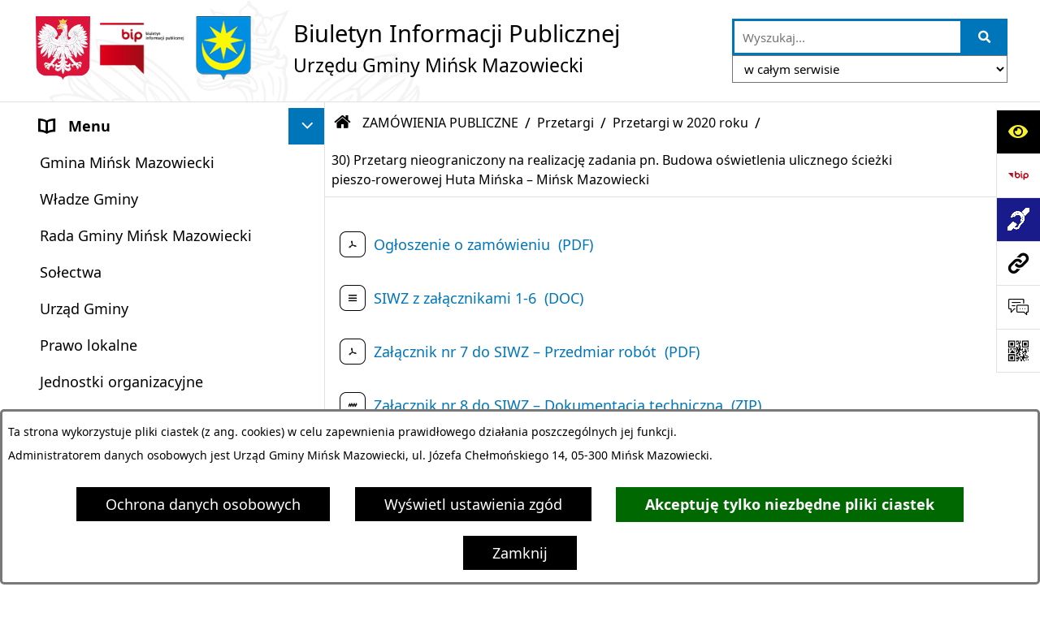

--- FILE ---
content_type: text/html; charset=utf-8
request_url: https://www.youtube-nocookie.com/embed/Dc1roWiaesY
body_size: 46698
content:
<!DOCTYPE html><html lang="en" dir="ltr" data-cast-api-enabled="true"><head><meta name="viewport" content="width=device-width, initial-scale=1"><script nonce="HpYRGcr6snGDJpT8wpy_eg">if ('undefined' == typeof Symbol || 'undefined' == typeof Symbol.iterator) {delete Array.prototype.entries;}</script><style name="www-roboto" nonce="epPUUBGFbqd2Yp4yM9UmyA">@font-face{font-family:'Roboto';font-style:normal;font-weight:400;font-stretch:100%;src:url(//fonts.gstatic.com/s/roboto/v48/KFO7CnqEu92Fr1ME7kSn66aGLdTylUAMa3GUBHMdazTgWw.woff2)format('woff2');unicode-range:U+0460-052F,U+1C80-1C8A,U+20B4,U+2DE0-2DFF,U+A640-A69F,U+FE2E-FE2F;}@font-face{font-family:'Roboto';font-style:normal;font-weight:400;font-stretch:100%;src:url(//fonts.gstatic.com/s/roboto/v48/KFO7CnqEu92Fr1ME7kSn66aGLdTylUAMa3iUBHMdazTgWw.woff2)format('woff2');unicode-range:U+0301,U+0400-045F,U+0490-0491,U+04B0-04B1,U+2116;}@font-face{font-family:'Roboto';font-style:normal;font-weight:400;font-stretch:100%;src:url(//fonts.gstatic.com/s/roboto/v48/KFO7CnqEu92Fr1ME7kSn66aGLdTylUAMa3CUBHMdazTgWw.woff2)format('woff2');unicode-range:U+1F00-1FFF;}@font-face{font-family:'Roboto';font-style:normal;font-weight:400;font-stretch:100%;src:url(//fonts.gstatic.com/s/roboto/v48/KFO7CnqEu92Fr1ME7kSn66aGLdTylUAMa3-UBHMdazTgWw.woff2)format('woff2');unicode-range:U+0370-0377,U+037A-037F,U+0384-038A,U+038C,U+038E-03A1,U+03A3-03FF;}@font-face{font-family:'Roboto';font-style:normal;font-weight:400;font-stretch:100%;src:url(//fonts.gstatic.com/s/roboto/v48/KFO7CnqEu92Fr1ME7kSn66aGLdTylUAMawCUBHMdazTgWw.woff2)format('woff2');unicode-range:U+0302-0303,U+0305,U+0307-0308,U+0310,U+0312,U+0315,U+031A,U+0326-0327,U+032C,U+032F-0330,U+0332-0333,U+0338,U+033A,U+0346,U+034D,U+0391-03A1,U+03A3-03A9,U+03B1-03C9,U+03D1,U+03D5-03D6,U+03F0-03F1,U+03F4-03F5,U+2016-2017,U+2034-2038,U+203C,U+2040,U+2043,U+2047,U+2050,U+2057,U+205F,U+2070-2071,U+2074-208E,U+2090-209C,U+20D0-20DC,U+20E1,U+20E5-20EF,U+2100-2112,U+2114-2115,U+2117-2121,U+2123-214F,U+2190,U+2192,U+2194-21AE,U+21B0-21E5,U+21F1-21F2,U+21F4-2211,U+2213-2214,U+2216-22FF,U+2308-230B,U+2310,U+2319,U+231C-2321,U+2336-237A,U+237C,U+2395,U+239B-23B7,U+23D0,U+23DC-23E1,U+2474-2475,U+25AF,U+25B3,U+25B7,U+25BD,U+25C1,U+25CA,U+25CC,U+25FB,U+266D-266F,U+27C0-27FF,U+2900-2AFF,U+2B0E-2B11,U+2B30-2B4C,U+2BFE,U+3030,U+FF5B,U+FF5D,U+1D400-1D7FF,U+1EE00-1EEFF;}@font-face{font-family:'Roboto';font-style:normal;font-weight:400;font-stretch:100%;src:url(//fonts.gstatic.com/s/roboto/v48/KFO7CnqEu92Fr1ME7kSn66aGLdTylUAMaxKUBHMdazTgWw.woff2)format('woff2');unicode-range:U+0001-000C,U+000E-001F,U+007F-009F,U+20DD-20E0,U+20E2-20E4,U+2150-218F,U+2190,U+2192,U+2194-2199,U+21AF,U+21E6-21F0,U+21F3,U+2218-2219,U+2299,U+22C4-22C6,U+2300-243F,U+2440-244A,U+2460-24FF,U+25A0-27BF,U+2800-28FF,U+2921-2922,U+2981,U+29BF,U+29EB,U+2B00-2BFF,U+4DC0-4DFF,U+FFF9-FFFB,U+10140-1018E,U+10190-1019C,U+101A0,U+101D0-101FD,U+102E0-102FB,U+10E60-10E7E,U+1D2C0-1D2D3,U+1D2E0-1D37F,U+1F000-1F0FF,U+1F100-1F1AD,U+1F1E6-1F1FF,U+1F30D-1F30F,U+1F315,U+1F31C,U+1F31E,U+1F320-1F32C,U+1F336,U+1F378,U+1F37D,U+1F382,U+1F393-1F39F,U+1F3A7-1F3A8,U+1F3AC-1F3AF,U+1F3C2,U+1F3C4-1F3C6,U+1F3CA-1F3CE,U+1F3D4-1F3E0,U+1F3ED,U+1F3F1-1F3F3,U+1F3F5-1F3F7,U+1F408,U+1F415,U+1F41F,U+1F426,U+1F43F,U+1F441-1F442,U+1F444,U+1F446-1F449,U+1F44C-1F44E,U+1F453,U+1F46A,U+1F47D,U+1F4A3,U+1F4B0,U+1F4B3,U+1F4B9,U+1F4BB,U+1F4BF,U+1F4C8-1F4CB,U+1F4D6,U+1F4DA,U+1F4DF,U+1F4E3-1F4E6,U+1F4EA-1F4ED,U+1F4F7,U+1F4F9-1F4FB,U+1F4FD-1F4FE,U+1F503,U+1F507-1F50B,U+1F50D,U+1F512-1F513,U+1F53E-1F54A,U+1F54F-1F5FA,U+1F610,U+1F650-1F67F,U+1F687,U+1F68D,U+1F691,U+1F694,U+1F698,U+1F6AD,U+1F6B2,U+1F6B9-1F6BA,U+1F6BC,U+1F6C6-1F6CF,U+1F6D3-1F6D7,U+1F6E0-1F6EA,U+1F6F0-1F6F3,U+1F6F7-1F6FC,U+1F700-1F7FF,U+1F800-1F80B,U+1F810-1F847,U+1F850-1F859,U+1F860-1F887,U+1F890-1F8AD,U+1F8B0-1F8BB,U+1F8C0-1F8C1,U+1F900-1F90B,U+1F93B,U+1F946,U+1F984,U+1F996,U+1F9E9,U+1FA00-1FA6F,U+1FA70-1FA7C,U+1FA80-1FA89,U+1FA8F-1FAC6,U+1FACE-1FADC,U+1FADF-1FAE9,U+1FAF0-1FAF8,U+1FB00-1FBFF;}@font-face{font-family:'Roboto';font-style:normal;font-weight:400;font-stretch:100%;src:url(//fonts.gstatic.com/s/roboto/v48/KFO7CnqEu92Fr1ME7kSn66aGLdTylUAMa3OUBHMdazTgWw.woff2)format('woff2');unicode-range:U+0102-0103,U+0110-0111,U+0128-0129,U+0168-0169,U+01A0-01A1,U+01AF-01B0,U+0300-0301,U+0303-0304,U+0308-0309,U+0323,U+0329,U+1EA0-1EF9,U+20AB;}@font-face{font-family:'Roboto';font-style:normal;font-weight:400;font-stretch:100%;src:url(//fonts.gstatic.com/s/roboto/v48/KFO7CnqEu92Fr1ME7kSn66aGLdTylUAMa3KUBHMdazTgWw.woff2)format('woff2');unicode-range:U+0100-02BA,U+02BD-02C5,U+02C7-02CC,U+02CE-02D7,U+02DD-02FF,U+0304,U+0308,U+0329,U+1D00-1DBF,U+1E00-1E9F,U+1EF2-1EFF,U+2020,U+20A0-20AB,U+20AD-20C0,U+2113,U+2C60-2C7F,U+A720-A7FF;}@font-face{font-family:'Roboto';font-style:normal;font-weight:400;font-stretch:100%;src:url(//fonts.gstatic.com/s/roboto/v48/KFO7CnqEu92Fr1ME7kSn66aGLdTylUAMa3yUBHMdazQ.woff2)format('woff2');unicode-range:U+0000-00FF,U+0131,U+0152-0153,U+02BB-02BC,U+02C6,U+02DA,U+02DC,U+0304,U+0308,U+0329,U+2000-206F,U+20AC,U+2122,U+2191,U+2193,U+2212,U+2215,U+FEFF,U+FFFD;}@font-face{font-family:'Roboto';font-style:normal;font-weight:500;font-stretch:100%;src:url(//fonts.gstatic.com/s/roboto/v48/KFO7CnqEu92Fr1ME7kSn66aGLdTylUAMa3GUBHMdazTgWw.woff2)format('woff2');unicode-range:U+0460-052F,U+1C80-1C8A,U+20B4,U+2DE0-2DFF,U+A640-A69F,U+FE2E-FE2F;}@font-face{font-family:'Roboto';font-style:normal;font-weight:500;font-stretch:100%;src:url(//fonts.gstatic.com/s/roboto/v48/KFO7CnqEu92Fr1ME7kSn66aGLdTylUAMa3iUBHMdazTgWw.woff2)format('woff2');unicode-range:U+0301,U+0400-045F,U+0490-0491,U+04B0-04B1,U+2116;}@font-face{font-family:'Roboto';font-style:normal;font-weight:500;font-stretch:100%;src:url(//fonts.gstatic.com/s/roboto/v48/KFO7CnqEu92Fr1ME7kSn66aGLdTylUAMa3CUBHMdazTgWw.woff2)format('woff2');unicode-range:U+1F00-1FFF;}@font-face{font-family:'Roboto';font-style:normal;font-weight:500;font-stretch:100%;src:url(//fonts.gstatic.com/s/roboto/v48/KFO7CnqEu92Fr1ME7kSn66aGLdTylUAMa3-UBHMdazTgWw.woff2)format('woff2');unicode-range:U+0370-0377,U+037A-037F,U+0384-038A,U+038C,U+038E-03A1,U+03A3-03FF;}@font-face{font-family:'Roboto';font-style:normal;font-weight:500;font-stretch:100%;src:url(//fonts.gstatic.com/s/roboto/v48/KFO7CnqEu92Fr1ME7kSn66aGLdTylUAMawCUBHMdazTgWw.woff2)format('woff2');unicode-range:U+0302-0303,U+0305,U+0307-0308,U+0310,U+0312,U+0315,U+031A,U+0326-0327,U+032C,U+032F-0330,U+0332-0333,U+0338,U+033A,U+0346,U+034D,U+0391-03A1,U+03A3-03A9,U+03B1-03C9,U+03D1,U+03D5-03D6,U+03F0-03F1,U+03F4-03F5,U+2016-2017,U+2034-2038,U+203C,U+2040,U+2043,U+2047,U+2050,U+2057,U+205F,U+2070-2071,U+2074-208E,U+2090-209C,U+20D0-20DC,U+20E1,U+20E5-20EF,U+2100-2112,U+2114-2115,U+2117-2121,U+2123-214F,U+2190,U+2192,U+2194-21AE,U+21B0-21E5,U+21F1-21F2,U+21F4-2211,U+2213-2214,U+2216-22FF,U+2308-230B,U+2310,U+2319,U+231C-2321,U+2336-237A,U+237C,U+2395,U+239B-23B7,U+23D0,U+23DC-23E1,U+2474-2475,U+25AF,U+25B3,U+25B7,U+25BD,U+25C1,U+25CA,U+25CC,U+25FB,U+266D-266F,U+27C0-27FF,U+2900-2AFF,U+2B0E-2B11,U+2B30-2B4C,U+2BFE,U+3030,U+FF5B,U+FF5D,U+1D400-1D7FF,U+1EE00-1EEFF;}@font-face{font-family:'Roboto';font-style:normal;font-weight:500;font-stretch:100%;src:url(//fonts.gstatic.com/s/roboto/v48/KFO7CnqEu92Fr1ME7kSn66aGLdTylUAMaxKUBHMdazTgWw.woff2)format('woff2');unicode-range:U+0001-000C,U+000E-001F,U+007F-009F,U+20DD-20E0,U+20E2-20E4,U+2150-218F,U+2190,U+2192,U+2194-2199,U+21AF,U+21E6-21F0,U+21F3,U+2218-2219,U+2299,U+22C4-22C6,U+2300-243F,U+2440-244A,U+2460-24FF,U+25A0-27BF,U+2800-28FF,U+2921-2922,U+2981,U+29BF,U+29EB,U+2B00-2BFF,U+4DC0-4DFF,U+FFF9-FFFB,U+10140-1018E,U+10190-1019C,U+101A0,U+101D0-101FD,U+102E0-102FB,U+10E60-10E7E,U+1D2C0-1D2D3,U+1D2E0-1D37F,U+1F000-1F0FF,U+1F100-1F1AD,U+1F1E6-1F1FF,U+1F30D-1F30F,U+1F315,U+1F31C,U+1F31E,U+1F320-1F32C,U+1F336,U+1F378,U+1F37D,U+1F382,U+1F393-1F39F,U+1F3A7-1F3A8,U+1F3AC-1F3AF,U+1F3C2,U+1F3C4-1F3C6,U+1F3CA-1F3CE,U+1F3D4-1F3E0,U+1F3ED,U+1F3F1-1F3F3,U+1F3F5-1F3F7,U+1F408,U+1F415,U+1F41F,U+1F426,U+1F43F,U+1F441-1F442,U+1F444,U+1F446-1F449,U+1F44C-1F44E,U+1F453,U+1F46A,U+1F47D,U+1F4A3,U+1F4B0,U+1F4B3,U+1F4B9,U+1F4BB,U+1F4BF,U+1F4C8-1F4CB,U+1F4D6,U+1F4DA,U+1F4DF,U+1F4E3-1F4E6,U+1F4EA-1F4ED,U+1F4F7,U+1F4F9-1F4FB,U+1F4FD-1F4FE,U+1F503,U+1F507-1F50B,U+1F50D,U+1F512-1F513,U+1F53E-1F54A,U+1F54F-1F5FA,U+1F610,U+1F650-1F67F,U+1F687,U+1F68D,U+1F691,U+1F694,U+1F698,U+1F6AD,U+1F6B2,U+1F6B9-1F6BA,U+1F6BC,U+1F6C6-1F6CF,U+1F6D3-1F6D7,U+1F6E0-1F6EA,U+1F6F0-1F6F3,U+1F6F7-1F6FC,U+1F700-1F7FF,U+1F800-1F80B,U+1F810-1F847,U+1F850-1F859,U+1F860-1F887,U+1F890-1F8AD,U+1F8B0-1F8BB,U+1F8C0-1F8C1,U+1F900-1F90B,U+1F93B,U+1F946,U+1F984,U+1F996,U+1F9E9,U+1FA00-1FA6F,U+1FA70-1FA7C,U+1FA80-1FA89,U+1FA8F-1FAC6,U+1FACE-1FADC,U+1FADF-1FAE9,U+1FAF0-1FAF8,U+1FB00-1FBFF;}@font-face{font-family:'Roboto';font-style:normal;font-weight:500;font-stretch:100%;src:url(//fonts.gstatic.com/s/roboto/v48/KFO7CnqEu92Fr1ME7kSn66aGLdTylUAMa3OUBHMdazTgWw.woff2)format('woff2');unicode-range:U+0102-0103,U+0110-0111,U+0128-0129,U+0168-0169,U+01A0-01A1,U+01AF-01B0,U+0300-0301,U+0303-0304,U+0308-0309,U+0323,U+0329,U+1EA0-1EF9,U+20AB;}@font-face{font-family:'Roboto';font-style:normal;font-weight:500;font-stretch:100%;src:url(//fonts.gstatic.com/s/roboto/v48/KFO7CnqEu92Fr1ME7kSn66aGLdTylUAMa3KUBHMdazTgWw.woff2)format('woff2');unicode-range:U+0100-02BA,U+02BD-02C5,U+02C7-02CC,U+02CE-02D7,U+02DD-02FF,U+0304,U+0308,U+0329,U+1D00-1DBF,U+1E00-1E9F,U+1EF2-1EFF,U+2020,U+20A0-20AB,U+20AD-20C0,U+2113,U+2C60-2C7F,U+A720-A7FF;}@font-face{font-family:'Roboto';font-style:normal;font-weight:500;font-stretch:100%;src:url(//fonts.gstatic.com/s/roboto/v48/KFO7CnqEu92Fr1ME7kSn66aGLdTylUAMa3yUBHMdazQ.woff2)format('woff2');unicode-range:U+0000-00FF,U+0131,U+0152-0153,U+02BB-02BC,U+02C6,U+02DA,U+02DC,U+0304,U+0308,U+0329,U+2000-206F,U+20AC,U+2122,U+2191,U+2193,U+2212,U+2215,U+FEFF,U+FFFD;}</style><script name="www-roboto" nonce="HpYRGcr6snGDJpT8wpy_eg">if (document.fonts && document.fonts.load) {document.fonts.load("400 10pt Roboto", "E"); document.fonts.load("500 10pt Roboto", "E");}</script><link rel="stylesheet" href="/s/player/c9168c90/www-player.css" name="www-player" nonce="epPUUBGFbqd2Yp4yM9UmyA"><style nonce="epPUUBGFbqd2Yp4yM9UmyA">html {overflow: hidden;}body {font: 12px Roboto, Arial, sans-serif; background-color: #000; color: #fff; height: 100%; width: 100%; overflow: hidden; position: absolute; margin: 0; padding: 0;}#player {width: 100%; height: 100%;}h1 {text-align: center; color: #fff;}h3 {margin-top: 6px; margin-bottom: 3px;}.player-unavailable {position: absolute; top: 0; left: 0; right: 0; bottom: 0; padding: 25px; font-size: 13px; background: url(/img/meh7.png) 50% 65% no-repeat;}.player-unavailable .message {text-align: left; margin: 0 -5px 15px; padding: 0 5px 14px; border-bottom: 1px solid #888; font-size: 19px; font-weight: normal;}.player-unavailable a {color: #167ac6; text-decoration: none;}</style><script nonce="HpYRGcr6snGDJpT8wpy_eg">var ytcsi={gt:function(n){n=(n||"")+"data_";return ytcsi[n]||(ytcsi[n]={tick:{},info:{},gel:{preLoggedGelInfos:[]}})},now:window.performance&&window.performance.timing&&window.performance.now&&window.performance.timing.navigationStart?function(){return window.performance.timing.navigationStart+window.performance.now()}:function(){return(new Date).getTime()},tick:function(l,t,n){var ticks=ytcsi.gt(n).tick;var v=t||ytcsi.now();if(ticks[l]){ticks["_"+l]=ticks["_"+l]||[ticks[l]];ticks["_"+l].push(v)}ticks[l]=
v},info:function(k,v,n){ytcsi.gt(n).info[k]=v},infoGel:function(p,n){ytcsi.gt(n).gel.preLoggedGelInfos.push(p)},setStart:function(t,n){ytcsi.tick("_start",t,n)}};
(function(w,d){function isGecko(){if(!w.navigator)return false;try{if(w.navigator.userAgentData&&w.navigator.userAgentData.brands&&w.navigator.userAgentData.brands.length){var brands=w.navigator.userAgentData.brands;var i=0;for(;i<brands.length;i++)if(brands[i]&&brands[i].brand==="Firefox")return true;return false}}catch(e){setTimeout(function(){throw e;})}if(!w.navigator.userAgent)return false;var ua=w.navigator.userAgent;return ua.indexOf("Gecko")>0&&ua.toLowerCase().indexOf("webkit")<0&&ua.indexOf("Edge")<
0&&ua.indexOf("Trident")<0&&ua.indexOf("MSIE")<0}ytcsi.setStart(w.performance?w.performance.timing.responseStart:null);var isPrerender=(d.visibilityState||d.webkitVisibilityState)=="prerender";var vName=!d.visibilityState&&d.webkitVisibilityState?"webkitvisibilitychange":"visibilitychange";if(isPrerender){var startTick=function(){ytcsi.setStart();d.removeEventListener(vName,startTick)};d.addEventListener(vName,startTick,false)}if(d.addEventListener)d.addEventListener(vName,function(){ytcsi.tick("vc")},
false);if(isGecko()){var isHidden=(d.visibilityState||d.webkitVisibilityState)=="hidden";if(isHidden)ytcsi.tick("vc")}var slt=function(el,t){setTimeout(function(){var n=ytcsi.now();el.loadTime=n;if(el.slt)el.slt()},t)};w.__ytRIL=function(el){if(!el.getAttribute("data-thumb"))if(w.requestAnimationFrame)w.requestAnimationFrame(function(){slt(el,0)});else slt(el,16)}})(window,document);
</script><script nonce="HpYRGcr6snGDJpT8wpy_eg">var ytcfg={d:function(){return window.yt&&yt.config_||ytcfg.data_||(ytcfg.data_={})},get:function(k,o){return k in ytcfg.d()?ytcfg.d()[k]:o},set:function(){var a=arguments;if(a.length>1)ytcfg.d()[a[0]]=a[1];else{var k;for(k in a[0])ytcfg.d()[k]=a[0][k]}}};
ytcfg.set({"CLIENT_CANARY_STATE":"none","DEVICE":"cbr\u003dChrome\u0026cbrand\u003dapple\u0026cbrver\u003d131.0.0.0\u0026ceng\u003dWebKit\u0026cengver\u003d537.36\u0026cos\u003dMacintosh\u0026cosver\u003d10_15_7\u0026cplatform\u003dDESKTOP","EVENT_ID":"TQtzaZDlCpyi_tcP78yP4Ao","EXPERIMENT_FLAGS":{"ab_det_apb_b":true,"ab_det_apm":true,"ab_det_el_h":true,"ab_det_em_inj":true,"ab_l_sig_st":true,"ab_l_sig_st_e":true,"action_companion_center_align_description":true,"allow_skip_networkless":true,"always_send_and_write":true,"att_web_record_metrics":true,"attmusi":true,"c3_enable_button_impression_logging":true,"c3_watch_page_component":true,"cancel_pending_navs":true,"clean_up_manual_attribution_header":true,"config_age_report_killswitch":true,"cow_optimize_idom_compat":true,"csi_on_gel":true,"delhi_mweb_colorful_sd":true,"delhi_mweb_colorful_sd_v2":true,"deprecate_pair_servlet_enabled":true,"desktop_sparkles_light_cta_button":true,"disable_cached_masthead_data":true,"disable_child_node_auto_formatted_strings":true,"disable_log_to_visitor_layer":true,"disable_pacf_logging_for_memory_limited_tv":true,"embeds_enable_eid_enforcement_for_youtube":true,"embeds_enable_info_panel_dismissal":true,"embeds_enable_pfp_always_unbranded":true,"embeds_muted_autoplay_sound_fix":true,"embeds_serve_es6_client":true,"embeds_web_nwl_disable_nocookie":true,"embeds_web_updated_shorts_definition_fix":true,"enable_active_view_display_ad_renderer_web_home":true,"enable_ad_disclosure_banner_a11y_fix":true,"enable_client_sli_logging":true,"enable_client_streamz_web":true,"enable_client_ve_spec":true,"enable_cloud_save_error_popup_after_retry":true,"enable_dai_sdf_h5_preroll":true,"enable_datasync_id_header_in_web_vss_pings":true,"enable_default_mono_cta_migration_web_client":true,"enable_docked_chat_messages":true,"enable_entity_store_from_dependency_injection":true,"enable_inline_muted_playback_on_web_search":true,"enable_inline_muted_playback_on_web_search_for_vdc":true,"enable_inline_muted_playback_on_web_search_for_vdcb":true,"enable_is_extended_monitoring":true,"enable_is_mini_app_page_active_bugfix":true,"enable_logging_first_user_action_after_game_ready":true,"enable_ltc_param_fetch_from_innertube":true,"enable_masthead_mweb_padding_fix":true,"enable_menu_renderer_button_in_mweb_hclr":true,"enable_mini_app_command_handler_mweb_fix":true,"enable_mini_guide_downloads_item":true,"enable_mixed_direction_formatted_strings":true,"enable_mweb_new_caption_language_picker":true,"enable_names_handles_account_switcher":true,"enable_network_request_logging_on_game_events":true,"enable_new_paid_product_placement":true,"enable_open_in_new_tab_icon_for_short_dr_for_desktop_search":true,"enable_open_yt_content":true,"enable_origin_query_parameter_bugfix":true,"enable_pause_ads_on_ytv_html5":true,"enable_payments_purchase_manager":true,"enable_pdp_icon_prefetch":true,"enable_pl_r_si_fa":true,"enable_place_pivot_url":true,"enable_pv_screen_modern_text":true,"enable_removing_navbar_title_on_hashtag_page_mweb":true,"enable_rta_manager":true,"enable_sdf_companion_h5":true,"enable_sdf_dai_h5_midroll":true,"enable_sdf_h5_endemic_mid_post_roll":true,"enable_sdf_on_h5_unplugged_vod_midroll":true,"enable_sdf_shorts_player_bytes_h5":true,"enable_sending_unwrapped_game_audio_as_serialized_metadata":true,"enable_sfv_effect_pivot_url":true,"enable_shorts_new_carousel":true,"enable_skip_ad_guidance_prompt":true,"enable_skippable_ads_for_unplugged_ad_pod":true,"enable_smearing_expansion_dai":true,"enable_time_out_messages":true,"enable_timeline_view_modern_transcript_fe":true,"enable_video_display_compact_button_group_for_desktop_search":true,"enable_web_delhi_icons":true,"enable_web_home_top_landscape_image_layout_level_click":true,"enable_web_tiered_gel":true,"enable_window_constrained_buy_flow_dialog":true,"enable_wiz_queue_effect_and_on_init_initial_runs":true,"enable_ypc_spinners":true,"enable_yt_ata_iframe_authuser":true,"export_networkless_options":true,"export_player_version_to_ytconfig":true,"fill_single_video_with_notify_to_lasr":true,"fix_ad_miniplayer_controls_rendering":true,"fix_ads_tracking_for_swf_config_deprecation_mweb":true,"h5_companion_enable_adcpn_macro_substitution_for_click_pings":true,"h5_inplayer_enable_adcpn_macro_substitution_for_click_pings":true,"h5_reset_cache_and_filter_before_update_masthead":true,"hide_channel_creation_title_for_mweb":true,"high_ccv_client_side_caching_h5":true,"html5_log_trigger_events_with_debug_data":true,"html5_ssdai_enable_media_end_cue_range":true,"il_attach_cache_limit":true,"il_use_view_model_logging_context":true,"is_browser_support_for_webcam_streaming":true,"json_condensed_response":true,"kev_adb_pg":true,"kevlar_gel_error_routing":true,"kevlar_watch_cinematics":true,"live_chat_enable_controller_extraction":true,"live_chat_enable_rta_manager":true,"log_click_with_layer_from_element_in_command_handler":true,"mdx_enable_privacy_disclosure_ui":true,"mdx_load_cast_api_bootstrap_script":true,"medium_progress_bar_modification":true,"migrate_remaining_web_ad_badges_to_innertube":true,"mobile_account_menu_refresh":true,"mweb_account_linking_noapp":true,"mweb_after_render_to_scheduler":true,"mweb_allow_modern_search_suggest_behavior":true,"mweb_animated_actions":true,"mweb_app_upsell_button_direct_to_app":true,"mweb_c3_enable_adaptive_signals":true,"mweb_c3_library_page_enable_recent_shelf":true,"mweb_c3_remove_web_navigation_endpoint_data":true,"mweb_c3_use_canonical_from_player_response":true,"mweb_cinematic_watch":true,"mweb_command_handler":true,"mweb_delay_watch_initial_data":true,"mweb_disable_searchbar_scroll":true,"mweb_enable_fine_scrubbing_for_recs":true,"mweb_enable_keto_batch_player_fullscreen":true,"mweb_enable_keto_batch_player_progress_bar":true,"mweb_enable_keto_batch_player_tooltips":true,"mweb_enable_lockup_view_model_for_ucp":true,"mweb_enable_mix_panel_title_metadata":true,"mweb_enable_more_drawer":true,"mweb_enable_optional_fullscreen_landscape_locking":true,"mweb_enable_overlay_touch_manager":true,"mweb_enable_premium_carve_out_fix":true,"mweb_enable_refresh_detection":true,"mweb_enable_search_imp":true,"mweb_enable_sequence_signal":true,"mweb_enable_shorts_pivot_button":true,"mweb_enable_shorts_video_preload":true,"mweb_enable_skippables_on_jio_phone":true,"mweb_enable_two_line_title_on_shorts":true,"mweb_enable_varispeed_controller":true,"mweb_enable_watch_feed_infinite_scroll":true,"mweb_enable_wrapped_unplugged_pause_membership_dialog_renderer":true,"mweb_fix_monitor_visibility_after_render":true,"mweb_force_ios_fallback_to_native_control":true,"mweb_fp_auto_fullscreen":true,"mweb_fullscreen_controls":true,"mweb_fullscreen_controls_action_buttons":true,"mweb_fullscreen_watch_system":true,"mweb_home_reactive_shorts":true,"mweb_innertube_search_command":true,"mweb_lang_in_html":true,"mweb_like_button_synced_with_entities":true,"mweb_logo_use_home_page_ve":true,"mweb_native_control_in_faux_fullscreen_shared":true,"mweb_player_control_on_hover":true,"mweb_player_delhi_dtts":true,"mweb_player_settings_use_bottom_sheet":true,"mweb_player_show_previous_next_buttons_in_playlist":true,"mweb_player_skip_no_op_state_changes":true,"mweb_player_user_select_none":true,"mweb_playlist_engagement_panel":true,"mweb_progress_bar_seek_on_mouse_click":true,"mweb_pull_2_full":true,"mweb_pull_2_full_enable_touch_handlers":true,"mweb_schedule_warm_watch_response":true,"mweb_searchbox_legacy_navigation":true,"mweb_see_fewer_shorts":true,"mweb_shorts_comments_panel_id_change":true,"mweb_shorts_early_continuation":true,"mweb_show_ios_smart_banner":true,"mweb_show_sign_in_button_from_header":true,"mweb_use_server_url_on_startup":true,"mweb_watch_captions_enable_auto_translate":true,"mweb_watch_captions_set_default_size":true,"mweb_watch_stop_scheduler_on_player_response":true,"mweb_watchfeed_big_thumbnails":true,"mweb_yt_searchbox":true,"networkless_logging":true,"no_client_ve_attach_unless_shown":true,"pageid_as_header_web":true,"playback_settings_use_switch_menu":true,"player_controls_autonav_fix":true,"player_controls_skip_double_signal_update":true,"polymer_bad_build_labels":true,"polymer_verifiy_app_state":true,"qoe_send_and_write":true,"remove_chevron_from_ad_disclosure_banner_h5":true,"remove_masthead_channel_banner_on_refresh":true,"remove_slot_id_exited_trigger_for_dai_in_player_slot_expire":true,"replace_client_url_parsing_with_server_signal":true,"service_worker_enabled":true,"service_worker_push_enabled":true,"service_worker_push_home_page_prompt":true,"service_worker_push_watch_page_prompt":true,"shell_load_gcf":true,"shorten_initial_gel_batch_timeout":true,"should_use_yt_voice_endpoint_in_kaios":true,"smarter_ve_dedupping":true,"speedmaster_no_seek":true,"stop_handling_click_for_non_rendering_overlay_layout":true,"suppress_error_204_logging":true,"synced_panel_scrolling_controller":true,"use_event_time_ms_header":true,"use_fifo_for_networkless":true,"use_request_time_ms_header":true,"use_session_based_sampling":true,"use_thumbnail_overlay_time_status_renderer_for_live_badge":true,"vss_final_ping_send_and_write":true,"vss_playback_use_send_and_write":true,"web_ad_metadata_clickable":true,"web_adaptive_repeat_ase":true,"web_always_load_chat_support":true,"web_animated_like":true,"web_api_url":true,"web_attributed_string_deep_equal_bugfix":true,"web_autonav_allow_off_by_default":true,"web_button_vm_refactor_disabled":true,"web_c3_log_app_init_finish":true,"web_csi_action_sampling_enabled":true,"web_dedupe_ve_grafting":true,"web_disable_backdrop_filter":true,"web_enable_ab_rsp_cl":true,"web_enable_course_icon_update":true,"web_enable_error_204":true,"web_fix_segmented_like_dislike_undefined":true,"web_gcf_hashes_innertube":true,"web_gel_timeout_cap":true,"web_metadata_carousel_elref_bugfix":true,"web_parent_target_for_sheets":true,"web_persist_server_autonav_state_on_client":true,"web_playback_associated_log_ctt":true,"web_playback_associated_ve":true,"web_prefetch_preload_video":true,"web_progress_bar_draggable":true,"web_resizable_advertiser_banner_on_masthead_safari_fix":true,"web_shorts_just_watched_on_channel_and_pivot_study":true,"web_shorts_just_watched_overlay":true,"web_update_panel_visibility_logging_fix":true,"web_video_attribute_view_model_a11y_fix":true,"web_watch_controls_state_signals":true,"web_wiz_attributed_string":true,"webfe_mweb_watch_microdata":true,"webfe_watch_shorts_canonical_url_fix":true,"webpo_exit_on_net_err":true,"wiz_diff_overwritable":true,"woffle_used_state_report":true,"wpo_gel_strz":true,"H5_async_logging_delay_ms":30000.0,"attention_logging_scroll_throttle":500.0,"autoplay_pause_by_lact_sampling_fraction":0.0,"cinematic_watch_effect_opacity":0.4,"log_window_onerror_fraction":0.1,"speedmaster_playback_rate":2.0,"tv_pacf_logging_sample_rate":0.01,"web_attention_logging_scroll_throttle":500.0,"web_load_prediction_threshold":0.1,"web_navigation_prediction_threshold":0.1,"web_pbj_log_warning_rate":0.0,"web_system_health_fraction":0.01,"ytidb_transaction_ended_event_rate_limit":0.02,"active_time_update_interval_ms":10000,"att_init_delay":500,"autoplay_pause_by_lact_sec":0,"botguard_async_snapshot_timeout_ms":3000,"check_navigator_accuracy_timeout_ms":0,"cinematic_watch_css_filter_blur_strength":40,"cinematic_watch_fade_out_duration":500,"close_webview_delay_ms":100,"cloud_save_game_data_rate_limit_ms":3000,"compression_disable_point":10,"custom_active_view_tos_timeout_ms":3600000,"embeds_widget_poll_interval_ms":0,"gel_min_batch_size":3,"gel_queue_timeout_max_ms":60000,"get_async_timeout_ms":60000,"hide_cta_for_home_web_video_ads_animate_in_time":2,"html5_byterate_soft_cap":0,"initial_gel_batch_timeout":2000,"max_body_size_to_compress":500000,"max_prefetch_window_sec_for_livestream_optimization":10,"min_prefetch_offset_sec_for_livestream_optimization":20,"mini_app_container_iframe_src_update_delay_ms":0,"multiple_preview_news_duration_time":11000,"mweb_c3_toast_duration_ms":5000,"mweb_deep_link_fallback_timeout_ms":10000,"mweb_delay_response_received_actions":100,"mweb_fp_dpad_rate_limit_ms":0,"mweb_fp_dpad_watch_title_clamp_lines":0,"mweb_history_manager_cache_size":100,"mweb_ios_fullscreen_playback_transition_delay_ms":500,"mweb_ios_fullscreen_system_pause_epilson_ms":0,"mweb_override_response_store_expiration_ms":0,"mweb_shorts_early_continuation_trigger_threshold":4,"mweb_w2w_max_age_seconds":0,"mweb_watch_captions_default_size":2,"neon_dark_launch_gradient_count":0,"network_polling_interval":30000,"play_click_interval_ms":30000,"play_ping_interval_ms":10000,"prefetch_comments_ms_after_video":0,"send_config_hash_timer":0,"service_worker_push_logged_out_prompt_watches":-1,"service_worker_push_prompt_cap":-1,"service_worker_push_prompt_delay_microseconds":3888000000000,"slow_compressions_before_abandon_count":4,"speedmaster_cancellation_movement_dp":10,"speedmaster_touch_activation_ms":500,"web_attention_logging_throttle":500,"web_foreground_heartbeat_interval_ms":28000,"web_gel_debounce_ms":10000,"web_logging_max_batch":100,"web_max_tracing_events":50,"web_tracing_session_replay":0,"wil_icon_max_concurrent_fetches":9999,"ytidb_remake_db_retries":3,"ytidb_reopen_db_retries":3,"WebClientReleaseProcessCritical__youtube_embeds_client_version_override":"","WebClientReleaseProcessCritical__youtube_embeds_web_client_version_override":"","WebClientReleaseProcessCritical__youtube_mweb_client_version_override":"","debug_forced_internalcountrycode":"","embeds_web_synth_ch_headers_banned_urls_regex":"","enable_web_media_service":"DISABLED","il_payload_scraping":"","live_chat_unicode_emoji_json_url":"https://www.gstatic.com/youtube/img/emojis/emojis-svg-9.json","mweb_deep_link_feature_tag_suffix":"11268432","mweb_enable_shorts_innertube_player_prefetch_trigger":"NONE","mweb_fp_dpad":"home,search,browse,channel,create_channel,experiments,settings,trending,oops,404,paid_memberships,sponsorship,premium,shorts","mweb_fp_dpad_linear_navigation":"","mweb_fp_dpad_linear_navigation_visitor":"","mweb_fp_dpad_visitor":"","mweb_preload_video_by_player_vars":"","place_pivot_triggering_container_alternate":"","place_pivot_triggering_counterfactual_container_alternate":"","service_worker_push_force_notification_prompt_tag":"1","service_worker_scope":"/","suggest_exp_str":"","web_client_version_override":"","kevlar_command_handler_command_banlist":[],"mini_app_ids_without_game_ready":["UgkxHHtsak1SC8mRGHMZewc4HzeAY3yhPPmJ","Ugkx7OgzFqE6z_5Mtf4YsotGfQNII1DF_RBm"],"web_op_signal_type_banlist":[],"web_tracing_enabled_spans":["event","command"]},"GAPI_HINT_PARAMS":"m;/_/scs/abc-static/_/js/k\u003dgapi.gapi.en.FZb77tO2YW4.O/d\u003d1/rs\u003dAHpOoo8lqavmo6ayfVxZovyDiP6g3TOVSQ/m\u003d__features__","GAPI_HOST":"https://apis.google.com","GAPI_LOCALE":"en_US","GL":"US","HL":"en","HTML_DIR":"ltr","HTML_LANG":"en","INNERTUBE_API_KEY":"AIzaSyAO_FJ2SlqU8Q4STEHLGCilw_Y9_11qcW8","INNERTUBE_API_VERSION":"v1","INNERTUBE_CLIENT_NAME":"WEB_EMBEDDED_PLAYER","INNERTUBE_CLIENT_VERSION":"1.20260122.01.00","INNERTUBE_CONTEXT":{"client":{"hl":"en","gl":"US","remoteHost":"3.144.101.86","deviceMake":"Apple","deviceModel":"","visitorData":"CgswR3VvdTdfVVVlVSjNlszLBjIKCgJVUxIEGgAgYA%3D%3D","userAgent":"Mozilla/5.0 (Macintosh; Intel Mac OS X 10_15_7) AppleWebKit/537.36 (KHTML, like Gecko) Chrome/131.0.0.0 Safari/537.36; ClaudeBot/1.0; +claudebot@anthropic.com),gzip(gfe)","clientName":"WEB_EMBEDDED_PLAYER","clientVersion":"1.20260122.01.00","osName":"Macintosh","osVersion":"10_15_7","originalUrl":"https://www.youtube-nocookie.com/embed/Dc1roWiaesY","platform":"DESKTOP","clientFormFactor":"UNKNOWN_FORM_FACTOR","configInfo":{"appInstallData":"[base64]%3D"},"browserName":"Chrome","browserVersion":"131.0.0.0","acceptHeader":"text/html,application/xhtml+xml,application/xml;q\u003d0.9,image/webp,image/apng,*/*;q\u003d0.8,application/signed-exchange;v\u003db3;q\u003d0.9","deviceExperimentId":"ChxOelU1T0RReU9UUXlNekk1T0RNeU1EWXpNQT09EM2WzMsGGM2WzMsG","rolloutToken":"CPOKlO6fi4zc4AEQus_J-fqgkgMYus_J-fqgkgM%3D"},"user":{"lockedSafetyMode":false},"request":{"useSsl":true},"clickTracking":{"clickTrackingParams":"IhMI0L/J+fqgkgMVHJH/BB1v5gOs"},"thirdParty":{"embeddedPlayerContext":{"embeddedPlayerEncryptedContext":"[base64]","ancestorOriginsSupported":false}}},"INNERTUBE_CONTEXT_CLIENT_NAME":56,"INNERTUBE_CONTEXT_CLIENT_VERSION":"1.20260122.01.00","INNERTUBE_CONTEXT_GL":"US","INNERTUBE_CONTEXT_HL":"en","LATEST_ECATCHER_SERVICE_TRACKING_PARAMS":{"client.name":"WEB_EMBEDDED_PLAYER","client.jsfeat":"2021"},"LOGGED_IN":false,"PAGE_BUILD_LABEL":"youtube.embeds.web_20260122_01_RC00","PAGE_CL":859451063,"SERVER_NAME":"WebFE","VISITOR_DATA":"CgswR3VvdTdfVVVlVSjNlszLBjIKCgJVUxIEGgAgYA%3D%3D","WEB_PLAYER_CONTEXT_CONFIGS":{"WEB_PLAYER_CONTEXT_CONFIG_ID_EMBEDDED_PLAYER":{"rootElementId":"movie_player","jsUrl":"/s/player/c9168c90/player_ias.vflset/en_US/base.js","cssUrl":"/s/player/c9168c90/www-player.css","contextId":"WEB_PLAYER_CONTEXT_CONFIG_ID_EMBEDDED_PLAYER","eventLabel":"embedded","contentRegion":"US","hl":"en_US","hostLanguage":"en","innertubeApiKey":"AIzaSyAO_FJ2SlqU8Q4STEHLGCilw_Y9_11qcW8","innertubeApiVersion":"v1","innertubeContextClientVersion":"1.20260122.01.00","device":{"brand":"apple","model":"","browser":"Chrome","browserVersion":"131.0.0.0","os":"Macintosh","osVersion":"10_15_7","platform":"DESKTOP","interfaceName":"WEB_EMBEDDED_PLAYER","interfaceVersion":"1.20260122.01.00"},"serializedExperimentIds":"23853953,24004644,24135943,24499532,51010235,51063643,51098299,51204329,51222973,51340662,51349914,51353393,51366423,51372681,51389629,51404808,51404810,51458177,51490331,51500051,51505436,51530495,51534669,51560386,51564351,51565115,51566373,51578632,51583567,51583821,51585555,51586118,51605258,51605395,51609829,51611457,51615068,51620867,51621065,51622844,51631300,51632249,51637029,51638932,51648336,51656217,51672162,51681662,51683502,51684302,51684307,51691589,51693511,51696107,51696619,51697032,51700777,51701616,51704749,51705183,51707438,51711227,51711298,51712601,51713237,51714463,51717746,51719095,51719411,51719628,51724105,51729218,51732102,51735451,51737133,51737661,51738919,51740147,51740460,51740811,51742829,51742876,51744562,51747795,51751854","serializedExperimentFlags":"H5_async_logging_delay_ms\u003d30000.0\u0026PlayerWeb__h5_enable_advisory_rating_restrictions\u003dtrue\u0026a11y_h5_associate_survey_question\u003dtrue\u0026ab_det_apb_b\u003dtrue\u0026ab_det_apm\u003dtrue\u0026ab_det_el_h\u003dtrue\u0026ab_det_em_inj\u003dtrue\u0026ab_l_sig_st\u003dtrue\u0026ab_l_sig_st_e\u003dtrue\u0026action_companion_center_align_description\u003dtrue\u0026ad_pod_disable_companion_persist_ads_quality\u003dtrue\u0026add_stmp_logs_for_voice_boost\u003dtrue\u0026allow_autohide_on_paused_videos\u003dtrue\u0026allow_drm_override\u003dtrue\u0026allow_live_autoplay\u003dtrue\u0026allow_poltergust_autoplay\u003dtrue\u0026allow_skip_networkless\u003dtrue\u0026allow_vp9_1080p_mq_enc\u003dtrue\u0026always_cache_redirect_endpoint\u003dtrue\u0026always_send_and_write\u003dtrue\u0026annotation_module_vast_cards_load_logging_fraction\u003d0.0\u0026assign_drm_family_by_format\u003dtrue\u0026att_web_record_metrics\u003dtrue\u0026attention_logging_scroll_throttle\u003d500.0\u0026attmusi\u003dtrue\u0026autoplay_time\u003d10000\u0026autoplay_time_for_fullscreen\u003d-1\u0026autoplay_time_for_music_content\u003d-1\u0026bg_vm_reinit_threshold\u003d7200000\u0026blocked_packages_for_sps\u003d[]\u0026botguard_async_snapshot_timeout_ms\u003d3000\u0026captions_url_add_ei\u003dtrue\u0026check_navigator_accuracy_timeout_ms\u003d0\u0026clean_up_manual_attribution_header\u003dtrue\u0026compression_disable_point\u003d10\u0026cow_optimize_idom_compat\u003dtrue\u0026csi_on_gel\u003dtrue\u0026custom_active_view_tos_timeout_ms\u003d3600000\u0026dash_manifest_version\u003d5\u0026debug_bandaid_hostname\u003d\u0026debug_bandaid_port\u003d0\u0026debug_sherlog_username\u003d\u0026delhi_modern_player_default_thumbnail_percentage\u003d0.0\u0026delhi_modern_player_faster_autohide_delay_ms\u003d2000\u0026delhi_modern_player_pause_thumbnail_percentage\u003d0.6\u0026delhi_modern_web_player_blending_mode\u003d\u0026delhi_modern_web_player_disable_frosted_glass\u003dtrue\u0026delhi_modern_web_player_horizontal_volume_controls\u003dtrue\u0026delhi_modern_web_player_lhs_volume_controls\u003dtrue\u0026delhi_modern_web_player_responsive_compact_controls_threshold\u003d0\u0026deprecate_22\u003dtrue\u0026deprecate_delay_ping\u003dtrue\u0026deprecate_pair_servlet_enabled\u003dtrue\u0026desktop_sparkles_light_cta_button\u003dtrue\u0026disable_av1_setting\u003dtrue\u0026disable_branding_context\u003dtrue\u0026disable_cached_masthead_data\u003dtrue\u0026disable_channel_id_check_for_suspended_channels\u003dtrue\u0026disable_child_node_auto_formatted_strings\u003dtrue\u0026disable_lifa_for_supex_users\u003dtrue\u0026disable_log_to_visitor_layer\u003dtrue\u0026disable_mdx_connection_in_mdx_module_for_music_web\u003dtrue\u0026disable_pacf_logging_for_memory_limited_tv\u003dtrue\u0026disable_reduced_fullscreen_autoplay_countdown_for_minors\u003dtrue\u0026disable_reel_item_watch_format_filtering\u003dtrue\u0026disable_threegpp_progressive_formats\u003dtrue\u0026disable_touch_events_on_skip_button\u003dtrue\u0026edge_encryption_fill_primary_key_version\u003dtrue\u0026embeds_enable_info_panel_dismissal\u003dtrue\u0026embeds_enable_move_set_center_crop_to_public\u003dtrue\u0026embeds_enable_per_video_embed_config\u003dtrue\u0026embeds_enable_pfp_always_unbranded\u003dtrue\u0026embeds_web_lite_mode\u003d1\u0026embeds_web_nwl_disable_nocookie\u003dtrue\u0026embeds_web_synth_ch_headers_banned_urls_regex\u003d\u0026enable_active_view_display_ad_renderer_web_home\u003dtrue\u0026enable_active_view_lr_shorts_video\u003dtrue\u0026enable_active_view_web_shorts_video\u003dtrue\u0026enable_ad_cpn_macro_substitution_for_click_pings\u003dtrue\u0026enable_ad_disclosure_banner_a11y_fix\u003dtrue\u0026enable_app_promo_endcap_eml_on_tablet\u003dtrue\u0026enable_batched_cross_device_pings_in_gel_fanout\u003dtrue\u0026enable_cast_for_web_unplugged\u003dtrue\u0026enable_cast_on_music_web\u003dtrue\u0026enable_cipher_for_manifest_urls\u003dtrue\u0026enable_cleanup_masthead_autoplay_hack_fix\u003dtrue\u0026enable_client_page_id_header_for_first_party_pings\u003dtrue\u0026enable_client_sli_logging\u003dtrue\u0026enable_client_ve_spec\u003dtrue\u0026enable_cta_banner_on_unplugged_lr\u003dtrue\u0026enable_custom_playhead_parsing\u003dtrue\u0026enable_dai_sdf_h5_preroll\u003dtrue\u0026enable_datasync_id_header_in_web_vss_pings\u003dtrue\u0026enable_default_mono_cta_migration_web_client\u003dtrue\u0026enable_dsa_ad_badge_for_action_endcap_on_android\u003dtrue\u0026enable_dsa_ad_badge_for_action_endcap_on_ios\u003dtrue\u0026enable_entity_store_from_dependency_injection\u003dtrue\u0026enable_error_corrections_infocard_web_client\u003dtrue\u0026enable_error_corrections_infocards_icon_web\u003dtrue\u0026enable_inline_muted_playback_on_web_search\u003dtrue\u0026enable_inline_muted_playback_on_web_search_for_vdc\u003dtrue\u0026enable_inline_muted_playback_on_web_search_for_vdcb\u003dtrue\u0026enable_is_extended_monitoring\u003dtrue\u0026enable_kabuki_comments_on_shorts\u003ddisabled\u0026enable_ltc_param_fetch_from_innertube\u003dtrue\u0026enable_mixed_direction_formatted_strings\u003dtrue\u0026enable_modern_skip_button_on_web\u003dtrue\u0026enable_new_paid_product_placement\u003dtrue\u0026enable_open_in_new_tab_icon_for_short_dr_for_desktop_search\u003dtrue\u0026enable_out_of_stock_text_all_surfaces\u003dtrue\u0026enable_paid_content_overlay_bugfix\u003dtrue\u0026enable_pause_ads_on_ytv_html5\u003dtrue\u0026enable_pl_r_si_fa\u003dtrue\u0026enable_policy_based_hqa_filter_in_watch_server\u003dtrue\u0026enable_progres_commands_lr_feeds\u003dtrue\u0026enable_publishing_region_param_in_sus\u003dtrue\u0026enable_pv_screen_modern_text\u003dtrue\u0026enable_rpr_token_on_ltl_lookup\u003dtrue\u0026enable_sdf_companion_h5\u003dtrue\u0026enable_sdf_dai_h5_midroll\u003dtrue\u0026enable_sdf_h5_endemic_mid_post_roll\u003dtrue\u0026enable_sdf_on_h5_unplugged_vod_midroll\u003dtrue\u0026enable_sdf_shorts_player_bytes_h5\u003dtrue\u0026enable_server_driven_abr\u003dtrue\u0026enable_server_driven_abr_for_backgroundable\u003dtrue\u0026enable_server_driven_abr_url_generation\u003dtrue\u0026enable_server_driven_readahead\u003dtrue\u0026enable_skip_ad_guidance_prompt\u003dtrue\u0026enable_skip_to_next_messaging\u003dtrue\u0026enable_skippable_ads_for_unplugged_ad_pod\u003dtrue\u0026enable_smart_skip_player_controls_shown_on_web\u003dtrue\u0026enable_smart_skip_player_controls_shown_on_web_increased_triggering_sensitivity\u003dtrue\u0026enable_smart_skip_speedmaster_on_web\u003dtrue\u0026enable_smearing_expansion_dai\u003dtrue\u0026enable_split_screen_ad_baseline_experience_endemic_live_h5\u003dtrue\u0026enable_to_call_playready_backend_directly\u003dtrue\u0026enable_unified_action_endcap_on_web\u003dtrue\u0026enable_video_display_compact_button_group_for_desktop_search\u003dtrue\u0026enable_voice_boost_feature\u003dtrue\u0026enable_vp9_appletv5_on_server\u003dtrue\u0026enable_watch_server_rejected_formats_logging\u003dtrue\u0026enable_web_delhi_icons\u003dtrue\u0026enable_web_home_top_landscape_image_layout_level_click\u003dtrue\u0026enable_web_media_session_metadata_fix\u003dtrue\u0026enable_web_premium_varispeed_upsell\u003dtrue\u0026enable_web_tiered_gel\u003dtrue\u0026enable_wiz_queue_effect_and_on_init_initial_runs\u003dtrue\u0026enable_yt_ata_iframe_authuser\u003dtrue\u0026enable_ytv_csdai_vp9\u003dtrue\u0026export_networkless_options\u003dtrue\u0026export_player_version_to_ytconfig\u003dtrue\u0026fill_live_request_config_in_ustreamer_config\u003dtrue\u0026fill_single_video_with_notify_to_lasr\u003dtrue\u0026filter_vb_without_non_vb_equivalents\u003dtrue\u0026filter_vp9_for_live_dai\u003dtrue\u0026fix_ad_miniplayer_controls_rendering\u003dtrue\u0026fix_ads_tracking_for_swf_config_deprecation_mweb\u003dtrue\u0026fix_h5_toggle_button_a11y\u003dtrue\u0026fix_survey_color_contrast_on_destop\u003dtrue\u0026fix_toggle_button_role_for_ad_components\u003dtrue\u0026fresca_polling_delay_override\u003d0\u0026gab_return_sabr_ssdai_config\u003dtrue\u0026gel_min_batch_size\u003d3\u0026gel_queue_timeout_max_ms\u003d60000\u0026gvi_channel_client_screen\u003dtrue\u0026h5_companion_enable_adcpn_macro_substitution_for_click_pings\u003dtrue\u0026h5_enable_ad_mbs\u003dtrue\u0026h5_inplayer_enable_adcpn_macro_substitution_for_click_pings\u003dtrue\u0026h5_reset_cache_and_filter_before_update_masthead\u003dtrue\u0026heatseeker_decoration_threshold\u003d0.0\u0026hfr_dropped_framerate_fallback_threshold\u003d0\u0026hide_cta_for_home_web_video_ads_animate_in_time\u003d2\u0026high_ccv_client_side_caching_h5\u003dtrue\u0026hls_use_new_codecs_string_api\u003dtrue\u0026html5_ad_timeout_ms\u003d0\u0026html5_adaptation_step_count\u003d0\u0026html5_ads_preroll_lock_timeout_delay_ms\u003d15000\u0026html5_allow_multiview_tile_preload\u003dtrue\u0026html5_allow_video_keyframe_without_audio\u003dtrue\u0026html5_apply_min_failures\u003dtrue\u0026html5_apply_start_time_within_ads_for_ssdai_transitions\u003dtrue\u0026html5_atr_disable_force_fallback\u003dtrue\u0026html5_att_playback_timeout_ms\u003d30000\u0026html5_attach_num_random_bytes_to_bandaid\u003d0\u0026html5_attach_po_token_to_bandaid\u003dtrue\u0026html5_autonav_cap_idle_secs\u003d0\u0026html5_autonav_quality_cap\u003d720\u0026html5_autoplay_default_quality_cap\u003d0\u0026html5_auxiliary_estimate_weight\u003d0.0\u0026html5_av1_ordinal_cap\u003d0\u0026html5_bandaid_attach_content_po_token\u003dtrue\u0026html5_block_pip_safari_delay\u003d0\u0026html5_bypass_contention_secs\u003d0.0\u0026html5_byterate_soft_cap\u003d0\u0026html5_check_for_idle_network_interval_ms\u003d-1\u0026html5_chipset_soft_cap\u003d8192\u0026html5_consume_all_buffered_bytes_one_poll\u003dtrue\u0026html5_continuous_goodput_probe_interval_ms\u003d0\u0026html5_d6de4_cloud_project_number\u003d868618676952\u0026html5_d6de4_defer_timeout_ms\u003d0\u0026html5_debug_data_log_probability\u003d0.0\u0026html5_decode_to_texture_cap\u003dtrue\u0026html5_default_ad_gain\u003d0.5\u0026html5_default_av1_threshold\u003d0\u0026html5_default_quality_cap\u003d0\u0026html5_defer_fetch_att_ms\u003d0\u0026html5_delayed_retry_count\u003d1\u0026html5_delayed_retry_delay_ms\u003d5000\u0026html5_deprecate_adservice\u003dtrue\u0026html5_deprecate_manifestful_fallback\u003dtrue\u0026html5_deprecate_video_tag_pool\u003dtrue\u0026html5_desktop_vr180_allow_panning\u003dtrue\u0026html5_df_downgrade_thresh\u003d0.6\u0026html5_disable_loop_range_for_shorts_ads\u003dtrue\u0026html5_disable_move_pssh_to_moov\u003dtrue\u0026html5_disable_non_contiguous\u003dtrue\u0026html5_disable_ustreamer_constraint_for_sabr\u003dtrue\u0026html5_disable_web_safari_dai\u003dtrue\u0026html5_displayed_frame_rate_downgrade_threshold\u003d45\u0026html5_drm_byterate_soft_cap\u003d0\u0026html5_drm_check_all_key_error_states\u003dtrue\u0026html5_drm_cpi_license_key\u003dtrue\u0026html5_drm_live_byterate_soft_cap\u003d0\u0026html5_early_media_for_sharper_shorts\u003dtrue\u0026html5_enable_ac3\u003dtrue\u0026html5_enable_audio_track_stickiness\u003dtrue\u0026html5_enable_audio_track_stickiness_phase_two\u003dtrue\u0026html5_enable_caption_changes_for_mosaic\u003dtrue\u0026html5_enable_composite_embargo\u003dtrue\u0026html5_enable_d6de4\u003dtrue\u0026html5_enable_d6de4_cold_start_and_error\u003dtrue\u0026html5_enable_d6de4_idle_priority_job\u003dtrue\u0026html5_enable_drc\u003dtrue\u0026html5_enable_drc_toggle_api\u003dtrue\u0026html5_enable_eac3\u003dtrue\u0026html5_enable_embedded_player_visibility_signals\u003dtrue\u0026html5_enable_oduc\u003dtrue\u0026html5_enable_sabr_from_watch_server\u003dtrue\u0026html5_enable_sabr_host_fallback\u003dtrue\u0026html5_enable_server_driven_request_cancellation\u003dtrue\u0026html5_enable_sps_retry_backoff_metadata_requests\u003dtrue\u0026html5_enable_ssdai_transition_with_only_enter_cuerange\u003dtrue\u0026html5_enable_triggering_cuepoint_for_slot\u003dtrue\u0026html5_enable_tvos_dash\u003dtrue\u0026html5_enable_tvos_encrypted_vp9\u003dtrue\u0026html5_enable_widevine_for_alc\u003dtrue\u0026html5_enable_widevine_for_fast_linear\u003dtrue\u0026html5_encourage_array_coalescing\u003dtrue\u0026html5_fill_default_mosaic_audio_track_id\u003dtrue\u0026html5_fix_multi_audio_offline_playback\u003dtrue\u0026html5_fixed_media_duration_for_request\u003d0\u0026html5_force_sabr_from_watch_server_for_dfss\u003dtrue\u0026html5_forward_click_tracking_params_on_reload\u003dtrue\u0026html5_gapless_ad_autoplay_on_video_to_ad_only\u003dtrue\u0026html5_gapless_ended_transition_buffer_ms\u003d200\u0026html5_gapless_handoff_close_end_long_rebuffer_cfl\u003dtrue\u0026html5_gapless_handoff_close_end_long_rebuffer_delay_ms\u003d0\u0026html5_gapless_loop_seek_offset_in_milli\u003d0\u0026html5_gapless_slow_seek_cfl\u003dtrue\u0026html5_gapless_slow_seek_delay_ms\u003d0\u0026html5_gapless_slow_start_delay_ms\u003d0\u0026html5_generate_content_po_token\u003dtrue\u0026html5_generate_session_po_token\u003dtrue\u0026html5_gl_fps_threshold\u003d0\u0026html5_hard_cap_max_vertical_resolution_for_shorts\u003d0\u0026html5_hdcp_probing_stream_url\u003d\u0026html5_head_miss_secs\u003d0.0\u0026html5_hfr_quality_cap\u003d0\u0026html5_high_res_logging_percent\u003d0.01\u0026html5_hopeless_secs\u003d0\u0026html5_huli_ssdai_use_playback_state\u003dtrue\u0026html5_idle_rate_limit_ms\u003d0\u0026html5_ignore_sabrseek_during_adskip\u003dtrue\u0026html5_innertube_heartbeats_for_fairplay\u003dtrue\u0026html5_innertube_heartbeats_for_playready\u003dtrue\u0026html5_innertube_heartbeats_for_widevine\u003dtrue\u0026html5_jumbo_mobile_subsegment_readahead_target\u003d3.0\u0026html5_jumbo_ull_nonstreaming_mffa_ms\u003d4000\u0026html5_jumbo_ull_subsegment_readahead_target\u003d1.3\u0026html5_kabuki_drm_live_51_default_off\u003dtrue\u0026html5_license_constraint_delay\u003d5000\u0026html5_live_abr_head_miss_fraction\u003d0.0\u0026html5_live_abr_repredict_fraction\u003d0.0\u0026html5_live_chunk_readahead_proxima_override\u003d0\u0026html5_live_low_latency_bandwidth_window\u003d0.0\u0026html5_live_normal_latency_bandwidth_window\u003d0.0\u0026html5_live_quality_cap\u003d0\u0026html5_live_ultra_low_latency_bandwidth_window\u003d0.0\u0026html5_liveness_drift_chunk_override\u003d0\u0026html5_liveness_drift_proxima_override\u003d0\u0026html5_log_audio_abr\u003dtrue\u0026html5_log_experiment_id_from_player_response_to_ctmp\u003d\u0026html5_log_first_ssdai_requests_killswitch\u003dtrue\u0026html5_log_rebuffer_events\u003d5\u0026html5_log_trigger_events_with_debug_data\u003dtrue\u0026html5_log_vss_extra_lr_cparams_freq\u003d\u0026html5_long_rebuffer_jiggle_cmt_delay_ms\u003d0\u0026html5_long_rebuffer_threshold_ms\u003d30000\u0026html5_manifestless_unplugged\u003dtrue\u0026html5_manifestless_vp9_otf\u003dtrue\u0026html5_max_buffer_health_for_downgrade_prop\u003d0.0\u0026html5_max_buffer_health_for_downgrade_secs\u003d0.0\u0026html5_max_byterate\u003d0\u0026html5_max_discontinuity_rewrite_count\u003d0\u0026html5_max_drift_per_track_secs\u003d0.0\u0026html5_max_headm_for_streaming_xhr\u003d0\u0026html5_max_live_dvr_window_plus_margin_secs\u003d46800.0\u0026html5_max_quality_sel_upgrade\u003d0\u0026html5_max_redirect_response_length\u003d8192\u0026html5_max_selectable_quality_ordinal\u003d0\u0026html5_max_vertical_resolution\u003d0\u0026html5_maximum_readahead_seconds\u003d0.0\u0026html5_media_fullscreen\u003dtrue\u0026html5_media_time_weight_prop\u003d0.0\u0026html5_min_failures_to_delay_retry\u003d3\u0026html5_min_media_duration_for_append_prop\u003d0.0\u0026html5_min_media_duration_for_cabr_slice\u003d0.01\u0026html5_min_playback_advance_for_steady_state_secs\u003d0\u0026html5_min_quality_ordinal\u003d0\u0026html5_min_readbehind_cap_secs\u003d60\u0026html5_min_readbehind_secs\u003d0\u0026html5_min_seconds_between_format_selections\u003d0.0\u0026html5_min_selectable_quality_ordinal\u003d0\u0026html5_min_startup_buffered_media_duration_for_live_secs\u003d0.0\u0026html5_min_startup_buffered_media_duration_secs\u003d1.2\u0026html5_min_startup_duration_live_secs\u003d0.25\u0026html5_min_underrun_buffered_pre_steady_state_ms\u003d0\u0026html5_min_upgrade_health_secs\u003d0.0\u0026html5_minimum_readahead_seconds\u003d0.0\u0026html5_mock_content_binding_for_session_token\u003d\u0026html5_move_disable_airplay\u003dtrue\u0026html5_no_placeholder_rollbacks\u003dtrue\u0026html5_non_onesie_attach_po_token\u003dtrue\u0026html5_offline_download_timeout_retry_limit\u003d4\u0026html5_offline_failure_retry_limit\u003d2\u0026html5_offline_playback_position_sync\u003dtrue\u0026html5_offline_prevent_redownload_downloaded_video\u003dtrue\u0026html5_onesie_check_timeout\u003dtrue\u0026html5_onesie_defer_content_loader_ms\u003d0\u0026html5_onesie_live_ttl_secs\u003d8\u0026html5_onesie_prewarm_interval_ms\u003d0\u0026html5_onesie_prewarm_max_lact_ms\u003d0\u0026html5_onesie_redirector_timeout_ms\u003d0\u0026html5_onesie_use_signed_onesie_ustreamer_config\u003dtrue\u0026html5_override_micro_discontinuities_threshold_ms\u003d-1\u0026html5_paced_poll_min_health_ms\u003d0\u0026html5_paced_poll_ms\u003d0\u0026html5_pause_on_nonforeground_platform_errors\u003dtrue\u0026html5_peak_shave\u003dtrue\u0026html5_perf_cap_override_sticky\u003dtrue\u0026html5_performance_cap_floor\u003d360\u0026html5_perserve_av1_perf_cap\u003dtrue\u0026html5_picture_in_picture_logging_onresize_ratio\u003d0.0\u0026html5_platform_max_buffer_health_oversend_duration_secs\u003d0.0\u0026html5_platform_minimum_readahead_seconds\u003d0.0\u0026html5_platform_whitelisted_for_frame_accurate_seeks\u003dtrue\u0026html5_player_att_initial_delay_ms\u003d3000\u0026html5_player_att_retry_delay_ms\u003d1500\u0026html5_player_autonav_logging\u003dtrue\u0026html5_player_dynamic_bottom_gradient\u003dtrue\u0026html5_player_min_build_cl\u003d-1\u0026html5_player_preload_ad_fix\u003dtrue\u0026html5_post_interrupt_readahead\u003d20\u0026html5_prefer_language_over_codec\u003dtrue\u0026html5_prefer_server_bwe3\u003dtrue\u0026html5_preload_wait_time_secs\u003d0.0\u0026html5_probe_primary_delay_base_ms\u003d0\u0026html5_process_all_encrypted_events\u003dtrue\u0026html5_publish_all_cuepoints\u003dtrue\u0026html5_qoe_proto_mock_length\u003d0\u0026html5_query_sw_secure_crypto_for_android\u003dtrue\u0026html5_random_playback_cap\u003d0\u0026html5_record_is_offline_on_playback_attempt_start\u003dtrue\u0026html5_record_ump_timing\u003dtrue\u0026html5_reload_by_kabuki_app\u003dtrue\u0026html5_remove_command_triggered_companions\u003dtrue\u0026html5_remove_not_servable_check_killswitch\u003dtrue\u0026html5_report_fatal_drm_restricted_error_killswitch\u003dtrue\u0026html5_report_slow_ads_as_error\u003dtrue\u0026html5_repredict_interval_ms\u003d0\u0026html5_request_only_hdr_or_sdr_keys\u003dtrue\u0026html5_request_size_max_kb\u003d0\u0026html5_request_size_min_kb\u003d0\u0026html5_reseek_after_time_jump_cfl\u003dtrue\u0026html5_reseek_after_time_jump_delay_ms\u003d0\u0026html5_resource_bad_status_delay_scaling\u003d1.5\u0026html5_restrict_streaming_xhr_on_sqless_requests\u003dtrue\u0026html5_retry_downloads_for_expiration\u003dtrue\u0026html5_retry_on_drm_key_error\u003dtrue\u0026html5_retry_on_drm_unavailable\u003dtrue\u0026html5_retry_quota_exceeded_via_seek\u003dtrue\u0026html5_return_playback_if_already_preloaded\u003dtrue\u0026html5_sabr_enable_server_xtag_selection\u003dtrue\u0026html5_sabr_force_max_network_interruption_duration_ms\u003d0\u0026html5_sabr_ignore_skipad_before_completion\u003dtrue\u0026html5_sabr_live_timing\u003dtrue\u0026html5_sabr_log_server_xtag_selection_onesie_mismatch\u003dtrue\u0026html5_sabr_min_media_bytes_factor_to_append_for_stream\u003d0.0\u0026html5_sabr_non_streaming_xhr_soft_cap\u003d0\u0026html5_sabr_non_streaming_xhr_vod_request_cancellation_timeout_ms\u003d0\u0026html5_sabr_report_partial_segment_estimated_duration\u003dtrue\u0026html5_sabr_report_request_cancellation_info\u003dtrue\u0026html5_sabr_request_limit_per_period\u003d20\u0026html5_sabr_request_limit_per_period_for_low_latency\u003d50\u0026html5_sabr_request_limit_per_period_for_ultra_low_latency\u003d20\u0026html5_sabr_skip_client_audio_init_selection\u003dtrue\u0026html5_sabr_unused_bloat_size_bytes\u003d0\u0026html5_samsung_kant_limit_max_bitrate\u003d0\u0026html5_seek_jiggle_cmt_delay_ms\u003d8000\u0026html5_seek_new_elem_delay_ms\u003d12000\u0026html5_seek_new_elem_shorts_delay_ms\u003d2000\u0026html5_seek_new_media_element_shorts_reuse_cfl\u003dtrue\u0026html5_seek_new_media_element_shorts_reuse_delay_ms\u003d0\u0026html5_seek_new_media_source_shorts_reuse_cfl\u003dtrue\u0026html5_seek_new_media_source_shorts_reuse_delay_ms\u003d0\u0026html5_seek_set_cmt_delay_ms\u003d2000\u0026html5_seek_timeout_delay_ms\u003d20000\u0026html5_server_stitched_dai_decorated_url_retry_limit\u003d5\u0026html5_session_po_token_interval_time_ms\u003d900000\u0026html5_set_video_id_as_expected_content_binding\u003dtrue\u0026html5_shorts_gapless_ad_slow_start_cfl\u003dtrue\u0026html5_shorts_gapless_ad_slow_start_delay_ms\u003d0\u0026html5_shorts_gapless_next_buffer_in_seconds\u003d0\u0026html5_shorts_gapless_no_gllat\u003dtrue\u0026html5_shorts_gapless_slow_start_delay_ms\u003d0\u0026html5_show_drc_toggle\u003dtrue\u0026html5_simplified_backup_timeout_sabr_live\u003dtrue\u0026html5_skip_empty_po_token\u003dtrue\u0026html5_skip_slow_ad_delay_ms\u003d15000\u0026html5_slow_start_no_media_source_delay_ms\u003d0\u0026html5_slow_start_timeout_delay_ms\u003d20000\u0026html5_ssdai_enable_media_end_cue_range\u003dtrue\u0026html5_ssdai_enable_new_seek_logic\u003dtrue\u0026html5_ssdai_failure_retry_limit\u003d0\u0026html5_ssdai_log_missing_ad_config_reason\u003dtrue\u0026html5_stall_factor\u003d0.0\u0026html5_sticky_duration_mos\u003d0\u0026html5_store_xhr_headers_readable\u003dtrue\u0026html5_streaming_resilience\u003dtrue\u0026html5_streaming_xhr_time_based_consolidation_ms\u003d-1\u0026html5_subsegment_readahead_load_speed_check_interval\u003d0.5\u0026html5_subsegment_readahead_min_buffer_health_secs\u003d0.25\u0026html5_subsegment_readahead_min_buffer_health_secs_on_timeout\u003d0.1\u0026html5_subsegment_readahead_min_load_speed\u003d1.5\u0026html5_subsegment_readahead_seek_latency_fudge\u003d0.5\u0026html5_subsegment_readahead_target_buffer_health_secs\u003d0.5\u0026html5_subsegment_readahead_timeout_secs\u003d2.0\u0026html5_track_overshoot\u003dtrue\u0026html5_transfer_processing_logs_interval\u003d1000\u0026html5_ugc_live_audio_51\u003dtrue\u0026html5_ugc_vod_audio_51\u003dtrue\u0026html5_unreported_seek_reseek_delay_ms\u003d0\u0026html5_update_time_on_seeked\u003dtrue\u0026html5_use_init_selected_audio\u003dtrue\u0026html5_use_jsonformatter_to_parse_player_response\u003dtrue\u0026html5_use_post_for_media\u003dtrue\u0026html5_use_shared_owl_instance\u003dtrue\u0026html5_use_ump\u003dtrue\u0026html5_use_ump_timing\u003dtrue\u0026html5_use_video_transition_endpoint_heartbeat\u003dtrue\u0026html5_video_tbd_min_kb\u003d0\u0026html5_viewport_undersend_maximum\u003d0.0\u0026html5_volume_slider_tooltip\u003dtrue\u0026html5_wasm_initialization_delay_ms\u003d0.0\u0026html5_web_po_experiment_ids\u003d[]\u0026html5_web_po_request_key\u003d\u0026html5_web_po_token_disable_caching\u003dtrue\u0026html5_webpo_idle_priority_job\u003dtrue\u0026html5_webpo_kaios_defer_timeout_ms\u003d0\u0026html5_woffle_resume\u003dtrue\u0026html5_workaround_delay_trigger\u003dtrue\u0026ignore_overlapping_cue_points_on_endemic_live_html5\u003dtrue\u0026il_attach_cache_limit\u003dtrue\u0026il_payload_scraping\u003d\u0026il_use_view_model_logging_context\u003dtrue\u0026initial_gel_batch_timeout\u003d2000\u0026injected_license_handler_error_code\u003d0\u0026injected_license_handler_license_status\u003d0\u0026ios_and_android_fresca_polling_delay_override\u003d0\u0026itdrm_always_generate_media_keys\u003dtrue\u0026itdrm_always_use_widevine_sdk\u003dtrue\u0026itdrm_disable_external_key_rotation_system_ids\u003d[]\u0026itdrm_enable_revocation_reporting\u003dtrue\u0026itdrm_injected_license_service_error_code\u003d0\u0026itdrm_set_sabr_license_constraint\u003dtrue\u0026itdrm_use_fairplay_sdk\u003dtrue\u0026itdrm_use_widevine_sdk_for_premium_content\u003dtrue\u0026itdrm_use_widevine_sdk_only_for_sampled_dod\u003dtrue\u0026itdrm_widevine_hardened_vmp_mode\u003dlog\u0026json_condensed_response\u003dtrue\u0026kev_adb_pg\u003dtrue\u0026kevlar_command_handler_command_banlist\u003d[]\u0026kevlar_delhi_modern_web_endscreen_ideal_tile_width_percentage\u003d0.27\u0026kevlar_delhi_modern_web_endscreen_max_rows\u003d2\u0026kevlar_delhi_modern_web_endscreen_max_width\u003d500\u0026kevlar_delhi_modern_web_endscreen_min_width\u003d200\u0026kevlar_gel_error_routing\u003dtrue\u0026kevlar_miniplayer_expand_top\u003dtrue\u0026kevlar_miniplayer_play_pause_on_scrim\u003dtrue\u0026kevlar_playback_associated_queue\u003dtrue\u0026launch_license_service_all_ott_videos_automatic_fail_open\u003dtrue\u0026live_chat_enable_controller_extraction\u003dtrue\u0026live_chat_enable_rta_manager\u003dtrue\u0026live_chunk_readahead\u003d3\u0026log_click_with_layer_from_element_in_command_handler\u003dtrue\u0026log_window_onerror_fraction\u003d0.1\u0026manifestless_post_live\u003dtrue\u0026manifestless_post_live_ufph\u003dtrue\u0026max_body_size_to_compress\u003d500000\u0026max_cdfe_quality_ordinal\u003d0\u0026max_prefetch_window_sec_for_livestream_optimization\u003d10\u0026max_resolution_for_white_noise\u003d360\u0026mdx_enable_privacy_disclosure_ui\u003dtrue\u0026mdx_load_cast_api_bootstrap_script\u003dtrue\u0026migrate_remaining_web_ad_badges_to_innertube\u003dtrue\u0026min_prefetch_offset_sec_for_livestream_optimization\u003d20\u0026mta_drc_mutual_exclusion_removal\u003dtrue\u0026music_enable_shared_audio_tier_logic\u003dtrue\u0026mweb_account_linking_noapp\u003dtrue\u0026mweb_enable_fine_scrubbing_for_recs\u003dtrue\u0026mweb_enable_skippables_on_jio_phone\u003dtrue\u0026mweb_native_control_in_faux_fullscreen_shared\u003dtrue\u0026mweb_player_control_on_hover\u003dtrue\u0026mweb_progress_bar_seek_on_mouse_click\u003dtrue\u0026mweb_shorts_comments_panel_id_change\u003dtrue\u0026network_polling_interval\u003d30000\u0026networkless_logging\u003dtrue\u0026new_codecs_string_api_uses_legacy_style\u003dtrue\u0026no_client_ve_attach_unless_shown\u003dtrue\u0026no_drm_on_demand_with_cc_license\u003dtrue\u0026no_filler_video_for_ssa_playbacks\u003dtrue\u0026onesie_add_gfe_frontline_to_player_request\u003dtrue\u0026onesie_enable_override_headm\u003dtrue\u0026override_drm_required_playback_policy_channels\u003d[]\u0026pageid_as_header_web\u003dtrue\u0026player_ads_set_adformat_on_client\u003dtrue\u0026player_bootstrap_method\u003dtrue\u0026player_destroy_old_version\u003dtrue\u0026player_enable_playback_playlist_change\u003dtrue\u0026player_new_info_card_format\u003dtrue\u0026player_underlay_min_player_width\u003d768.0\u0026player_underlay_video_width_fraction\u003d0.6\u0026player_web_canary_stage\u003d0\u0026playready_first_play_expiration\u003d-1\u0026podcasts_videostats_default_flush_interval_seconds\u003d0\u0026polymer_bad_build_labels\u003dtrue\u0026polymer_verifiy_app_state\u003dtrue\u0026populate_format_set_info_in_cdfe_formats\u003dtrue\u0026populate_head_minus_in_watch_server\u003dtrue\u0026preskip_button_style_ads_backend\u003d\u0026proxima_auto_threshold_max_network_interruption_duration_ms\u003d0\u0026proxima_auto_threshold_min_bandwidth_estimate_bytes_per_sec\u003d0\u0026qoe_nwl_downloads\u003dtrue\u0026qoe_send_and_write\u003dtrue\u0026quality_cap_for_inline_playback\u003d0\u0026quality_cap_for_inline_playback_ads\u003d0\u0026read_ahead_model_name\u003d\u0026refactor_mta_default_track_selection\u003dtrue\u0026reject_hidden_live_formats\u003dtrue\u0026reject_live_vp9_mq_clear_with_no_abr_ladder\u003dtrue\u0026remove_chevron_from_ad_disclosure_banner_h5\u003dtrue\u0026remove_masthead_channel_banner_on_refresh\u003dtrue\u0026remove_slot_id_exited_trigger_for_dai_in_player_slot_expire\u003dtrue\u0026replace_client_url_parsing_with_server_signal\u003dtrue\u0026replace_playability_retriever_in_watch\u003dtrue\u0026return_drm_product_unknown_for_clear_playbacks\u003dtrue\u0026sabr_enable_host_fallback\u003dtrue\u0026self_podding_header_string_template\u003dself_podding_interstitial_message\u0026self_podding_midroll_choice_string_template\u003dself_podding_midroll_choice\u0026send_config_hash_timer\u003d0\u0026serve_adaptive_fmts_for_live_streams\u003dtrue\u0026set_mock_id_as_expected_content_binding\u003d\u0026shell_load_gcf\u003dtrue\u0026shorten_initial_gel_batch_timeout\u003dtrue\u0026shorts_mode_to_player_api\u003dtrue\u0026simply_embedded_enable_botguard\u003dtrue\u0026slow_compressions_before_abandon_count\u003d4\u0026small_avatars_for_comments\u003dtrue\u0026smart_skip_web_player_bar_min_hover_length_milliseconds\u003d1000\u0026smarter_ve_dedupping\u003dtrue\u0026speedmaster_cancellation_movement_dp\u003d10\u0026speedmaster_playback_rate\u003d2.0\u0026speedmaster_touch_activation_ms\u003d500\u0026stop_handling_click_for_non_rendering_overlay_layout\u003dtrue\u0026streaming_data_emergency_itag_blacklist\u003d[]\u0026substitute_ad_cpn_macro_in_ssdai\u003dtrue\u0026suppress_error_204_logging\u003dtrue\u0026trim_adaptive_formats_signature_cipher_for_sabr_content\u003dtrue\u0026tv_pacf_logging_sample_rate\u003d0.01\u0026tvhtml5_unplugged_preload_cache_size\u003d5\u0026use_event_time_ms_header\u003dtrue\u0026use_fifo_for_networkless\u003dtrue\u0026use_generated_media_keys_in_fairplay_requests\u003dtrue\u0026use_inlined_player_rpc\u003dtrue\u0026use_new_codecs_string_api\u003dtrue\u0026use_request_time_ms_header\u003dtrue\u0026use_rta_for_player\u003dtrue\u0026use_session_based_sampling\u003dtrue\u0026use_simplified_remove_webm_rules\u003dtrue\u0026use_thumbnail_overlay_time_status_renderer_for_live_badge\u003dtrue\u0026use_video_playback_premium_signal\u003dtrue\u0026variable_buffer_timeout_ms\u003d0\u0026vp9_drm_live\u003dtrue\u0026vss_final_ping_send_and_write\u003dtrue\u0026vss_playback_use_send_and_write\u003dtrue\u0026web_api_url\u003dtrue\u0026web_attention_logging_scroll_throttle\u003d500.0\u0026web_attention_logging_throttle\u003d500\u0026web_button_vm_refactor_disabled\u003dtrue\u0026web_cinematic_watch_settings\u003dtrue\u0026web_client_version_override\u003d\u0026web_collect_offline_state\u003dtrue\u0026web_csi_action_sampling_enabled\u003dtrue\u0026web_dedupe_ve_grafting\u003dtrue\u0026web_enable_ab_rsp_cl\u003dtrue\u0026web_enable_caption_language_preference_stickiness\u003dtrue\u0026web_enable_course_icon_update\u003dtrue\u0026web_enable_error_204\u003dtrue\u0026web_enable_keyboard_shortcut_for_timely_actions\u003dtrue\u0026web_enable_shopping_timely_shelf_client\u003dtrue\u0026web_enable_timely_actions\u003dtrue\u0026web_fix_fine_scrubbing_false_play\u003dtrue\u0026web_foreground_heartbeat_interval_ms\u003d28000\u0026web_fullscreen_shorts\u003dtrue\u0026web_gcf_hashes_innertube\u003dtrue\u0026web_gel_debounce_ms\u003d10000\u0026web_gel_timeout_cap\u003dtrue\u0026web_heat_map_v2\u003dtrue\u0026web_hide_next_button\u003dtrue\u0026web_hide_watch_info_empty\u003dtrue\u0026web_load_prediction_threshold\u003d0.1\u0026web_logging_max_batch\u003d100\u0026web_max_tracing_events\u003d50\u0026web_navigation_prediction_threshold\u003d0.1\u0026web_op_signal_type_banlist\u003d[]\u0026web_playback_associated_log_ctt\u003dtrue\u0026web_playback_associated_ve\u003dtrue\u0026web_player_api_logging_fraction\u003d0.01\u0026web_player_big_mode_screen_width_cutoff\u003d4001\u0026web_player_default_peeking_px\u003d36\u0026web_player_enable_featured_product_banner_exclusives_on_desktop\u003dtrue\u0026web_player_enable_featured_product_banner_promotion_text_on_desktop\u003dtrue\u0026web_player_innertube_playlist_update\u003dtrue\u0026web_player_ipp_canary_type_for_logging\u003d\u0026web_player_log_click_before_generating_ve_conversion_params\u003dtrue\u0026web_player_miniplayer_in_context_menu\u003dtrue\u0026web_player_mouse_idle_wait_time_ms\u003d3000\u0026web_player_music_visualizer_treatment\u003dfake\u0026web_player_offline_playlist_auto_refresh\u003dtrue\u0026web_player_playable_sequences_refactor\u003dtrue\u0026web_player_quick_hide_timeout_ms\u003d250\u0026web_player_seek_chapters_by_shortcut\u003dtrue\u0026web_player_seek_overlay_additional_arrow_threshold\u003d200\u0026web_player_seek_overlay_duration_bump_scale\u003d0.9\u0026web_player_seek_overlay_linger_duration\u003d1000\u0026web_player_sentinel_is_uniplayer\u003dtrue\u0026web_player_show_music_in_this_video_graphic\u003dvideo_thumbnail\u0026web_player_spacebar_control_bugfix\u003dtrue\u0026web_player_ss_dai_ad_fetching_timeout_ms\u003d15000\u0026web_player_ss_media_time_offset\u003dtrue\u0026web_player_touch_idle_wait_time_ms\u003d4000\u0026web_player_transfer_timeout_threshold_ms\u003d10800000\u0026web_player_use_cinematic_label_2\u003dtrue\u0026web_player_use_new_api_for_quality_pullback\u003dtrue\u0026web_player_use_screen_width_for_big_mode\u003dtrue\u0026web_prefetch_preload_video\u003dtrue\u0026web_progress_bar_draggable\u003dtrue\u0026web_remix_allow_up_to_3x_playback_rate\u003dtrue\u0026web_resizable_advertiser_banner_on_masthead_safari_fix\u003dtrue\u0026web_settings_menu_surface_custom_playback\u003dtrue\u0026web_settings_use_input_slider\u003dtrue\u0026web_tracing_enabled_spans\u003d[event, command]\u0026web_tracing_session_replay\u003d0\u0026web_wiz_attributed_string\u003dtrue\u0026webpo_exit_on_net_err\u003dtrue\u0026wil_icon_max_concurrent_fetches\u003d9999\u0026wiz_diff_overwritable\u003dtrue\u0026woffle_enable_download_status\u003dtrue\u0026woffle_used_state_report\u003dtrue\u0026wpo_gel_strz\u003dtrue\u0026write_reload_player_response_token_to_ustreamer_config_for_vod\u003dtrue\u0026ws_av1_max_height_floor\u003d0\u0026ws_av1_max_width_floor\u003d0\u0026ws_use_centralized_hqa_filter\u003dtrue\u0026ytidb_remake_db_retries\u003d3\u0026ytidb_reopen_db_retries\u003d3\u0026ytidb_transaction_ended_event_rate_limit\u003d0.02","startMuted":false,"mobileIphoneSupportsInlinePlayback":true,"isMobileDevice":false,"cspNonce":"HpYRGcr6snGDJpT8wpy_eg","canaryState":"none","enableCsiLogging":true,"loaderUrl":"https://www.bip.minskmazowiecki.pl/1792,30-przetarg-nieograniczony-na-realizacje-zadania-pn-budowa-oswietlenia-ulicznego-sciezki-pieszo-rowerowej-huta-minska-minsk-mazowiecki","disableAutonav":false,"isEmbed":true,"disableCastApi":false,"serializedEmbedConfig":"{}","disableMdxCast":false,"datasyncId":"V6000da03||","encryptedHostFlags":"[base64]","canaryStage":"","trustedJsUrl":{"privateDoNotAccessOrElseTrustedResourceUrlWrappedValue":"/s/player/c9168c90/player_ias.vflset/en_US/base.js"},"trustedCssUrl":{"privateDoNotAccessOrElseTrustedResourceUrlWrappedValue":"/s/player/c9168c90/www-player.css"},"houseBrandUserStatus":"not_present","enableSabrOnEmbed":false,"serializedClientExperimentFlags":"45713225\u003d0\u002645713227\u003d0\u002645718175\u003d0.0\u002645718176\u003d0.0\u002645721421\u003d0\u002645725538\u003d0.0\u002645725539\u003d0.0\u002645725540\u003d0.0\u002645725541\u003d0.0\u002645725542\u003d0.0\u002645725543\u003d0.0\u002645728334\u003d0.0\u002645729215\u003dtrue\u002645732704\u003dtrue\u002645732791\u003dtrue\u002645735428\u003d4000.0\u002645736776\u003dtrue\u002645737488\u003d0.0\u002645737489\u003d0.0\u002645739023\u003d0.0\u002645741339\u003d0.0\u002645741773\u003d0.0\u002645743228\u003d0.0\u002645746966\u003d0.0\u002645746967\u003d0.0\u002645747053\u003d0.0\u002645750947\u003d0"}},"XSRF_FIELD_NAME":"session_token","XSRF_TOKEN":"[base64]\u003d\u003d","SERVER_VERSION":"prod","DATASYNC_ID":"V6000da03||","SERIALIZED_CLIENT_CONFIG_DATA":"[base64]%3D","ROOT_VE_TYPE":16623,"CLIENT_PROTOCOL":"h2","CLIENT_TRANSPORT":"tcp","PLAYER_CLIENT_VERSION":"1.20260119.01.00","TIME_CREATED_MS":1769147213193,"VALID_SESSION_TEMPDATA_DOMAINS":["youtu.be","youtube.com","www.youtube.com","web-green-qa.youtube.com","web-release-qa.youtube.com","web-integration-qa.youtube.com","m.youtube.com","mweb-green-qa.youtube.com","mweb-release-qa.youtube.com","mweb-integration-qa.youtube.com","studio.youtube.com","studio-green-qa.youtube.com","studio-integration-qa.youtube.com"],"LOTTIE_URL":{"privateDoNotAccessOrElseTrustedResourceUrlWrappedValue":"https://www.youtube.com/s/desktop/db8cd7aa/jsbin/lottie-light.vflset/lottie-light.js"},"IDENTITY_MEMENTO":{"visitor_data":"CgswR3VvdTdfVVVlVSjNlszLBjIKCgJVUxIEGgAgYA%3D%3D"},"PLAYER_VARS":{"embedded_player_response":"{\"responseContext\":{\"serviceTrackingParams\":[{\"service\":\"CSI\",\"params\":[{\"key\":\"c\",\"value\":\"WEB_EMBEDDED_PLAYER\"},{\"key\":\"cver\",\"value\":\"1.20260122.01.00\"},{\"key\":\"yt_li\",\"value\":\"0\"},{\"key\":\"GetEmbeddedPlayer_rid\",\"value\":\"0x1168891278846a1b\"}]},{\"service\":\"GFEEDBACK\",\"params\":[{\"key\":\"logged_in\",\"value\":\"0\"}]},{\"service\":\"GUIDED_HELP\",\"params\":[{\"key\":\"logged_in\",\"value\":\"0\"}]},{\"service\":\"ECATCHER\",\"params\":[{\"key\":\"client.version\",\"value\":\"20260122\"},{\"key\":\"client.name\",\"value\":\"WEB_EMBEDDED_PLAYER\"}]}]},\"embedPreview\":{\"thumbnailPreviewRenderer\":{\"title\":{\"runs\":[{\"text\":\"Otwarcie przetargu 26.01.2021\"}]},\"defaultThumbnail\":{\"thumbnails\":[{\"url\":\"https://i.ytimg.com/vi/Dc1roWiaesY/default.jpg?sqp\u003d-oaymwEkCHgQWvKriqkDGvABAfgB1AaAAuADigIMCAAQARh_IEkoJTAP\\u0026rs\u003dAOn4CLBYXjFNeeGIuce-O4YTA_yQB2ye_g\",\"width\":120,\"height\":90},{\"url\":\"https://i.ytimg.com/vi/Dc1roWiaesY/hqdefault.jpg?sqp\u003d-oaymwE1CKgBEF5IVfKriqkDKAgBFQAAiEIYAXABwAEG8AEB-AHUBoAC4AOKAgwIABABGH8gSSglMA8\u003d\\u0026rs\u003dAOn4CLArnKfumDSUlOwJIV23m4ACK0NLxA\",\"width\":168,\"height\":94},{\"url\":\"https://i.ytimg.com/vi/Dc1roWiaesY/hqdefault.jpg?sqp\u003d-oaymwE1CMQBEG5IVfKriqkDKAgBFQAAiEIYAXABwAEG8AEB-AHUBoAC4AOKAgwIABABGH8gSSglMA8\u003d\\u0026rs\u003dAOn4CLBmkxaBuc6QbKFZDyYzthF23wowAw\",\"width\":196,\"height\":110},{\"url\":\"https://i.ytimg.com/vi/Dc1roWiaesY/hqdefault.jpg?sqp\u003d-oaymwE2CPYBEIoBSFXyq4qpAygIARUAAIhCGAFwAcABBvABAfgB1AaAAuADigIMCAAQARh_IEkoJTAP\\u0026rs\u003dAOn4CLDZEX_-Bj4x8nNMXhnJK0LF4bAW-Q\",\"width\":246,\"height\":138},{\"url\":\"https://i.ytimg.com/vi/Dc1roWiaesY/mqdefault.jpg?sqp\u003d-oaymwEmCMACELQB8quKqQMa8AEB-AHUBoAC4AOKAgwIABABGH8gSSglMA8\u003d\\u0026rs\u003dAOn4CLBPcg-GusEjF_xUwAsBm_bkP_kG7Q\",\"width\":320,\"height\":180},{\"url\":\"https://i.ytimg.com/vi/Dc1roWiaesY/hqdefault.jpg?sqp\u003d-oaymwE2CNACELwBSFXyq4qpAygIARUAAIhCGAFwAcABBvABAfgB1AaAAuADigIMCAAQARh_IEkoJTAP\\u0026rs\u003dAOn4CLAFpFSskkdIMBJR3hcyrCIdeVhuHQ\",\"width\":336,\"height\":188},{\"url\":\"https://i.ytimg.com/vi/Dc1roWiaesY/hqdefault.jpg?sqp\u003d-oaymwEmCOADEOgC8quKqQMa8AEB-AHUBoAC4AOKAgwIABABGH8gSSglMA8\u003d\\u0026rs\u003dAOn4CLAvHBInaJZ7LgiUf9J-KnAWH84ZTg\",\"width\":480,\"height\":360},{\"url\":\"https://i.ytimg.com/vi/Dc1roWiaesY/sddefault.jpg?sqp\u003d-oaymwEmCIAFEOAD8quKqQMa8AEB-AHUBoAC4AOKAgwIABABGH8gSSglMA8\u003d\\u0026rs\u003dAOn4CLCrKKEch4JUXrduu8QiGJL1rfJLQg\",\"width\":640,\"height\":480},{\"url\":\"https://i.ytimg.com/vi/Dc1roWiaesY/maxresdefault.jpg?sqp\u003d-oaymwEmCIAKENAF8quKqQMa8AEB-AHUBoAC4AOKAgwIABABGH8gSSglMA8\u003d\\u0026rs\u003dAOn4CLAfCDD-T7V4ufs2ttj0WoNR4cvBLQ\",\"width\":1920,\"height\":1080}]},\"playButton\":{\"buttonRenderer\":{\"style\":\"STYLE_DEFAULT\",\"size\":\"SIZE_DEFAULT\",\"isDisabled\":false,\"navigationEndpoint\":{\"clickTrackingParams\":\"CAkQ8FsiEwiMxsr5-qCSAxUAAxUFHdcXDy3KAQSsLEj9\",\"watchEndpoint\":{\"videoId\":\"Dc1roWiaesY\"}},\"accessibility\":{\"label\":\"Play Otwarcie przetargu 26.01.2021\"},\"trackingParams\":\"CAkQ8FsiEwiMxsr5-qCSAxUAAxUFHdcXDy0\u003d\"}},\"videoDetails\":{\"embeddedPlayerOverlayVideoDetailsRenderer\":{\"channelThumbnail\":{\"thumbnails\":[{\"url\":\"https://yt3.ggpht.com/ytc/AIdro_mupLDOCArB-sF-xEoA98G2Dnx80Nj7MQnHubVRs2zzvg\u003ds68-c-k-c0x00ffffff-no-rj\",\"width\":68,\"height\":68}]},\"collapsedRenderer\":{\"embeddedPlayerOverlayVideoDetailsCollapsedRenderer\":{\"title\":{\"runs\":[{\"text\":\"Otwarcie przetargu 26.01.2021\",\"navigationEndpoint\":{\"clickTrackingParams\":\"CAgQ46ICIhMIjMbK-fqgkgMVAAMVBR3XFw8tygEErCxI_Q\u003d\u003d\",\"urlEndpoint\":{\"url\":\"https://www.youtube.com/watch?v\u003dDc1roWiaesY\"}}}]},\"subtitle\":{\"runs\":[{\"text\":\"37 views\"}]},\"trackingParams\":\"CAgQ46ICIhMIjMbK-fqgkgMVAAMVBR3XFw8t\"}},\"expandedRenderer\":{\"embeddedPlayerOverlayVideoDetailsExpandedRenderer\":{\"title\":{\"runs\":[{\"text\":\"Gmina Mińsk Mazwiecki\"}]},\"subscribeButton\":{\"subscribeButtonRenderer\":{\"buttonText\":{\"runs\":[{\"text\":\"Subscribe\"}]},\"subscribed\":false,\"enabled\":true,\"type\":\"FREE\",\"channelId\":\"UCM6iOeV_nJmlxpBs2fKpryA\",\"showPreferences\":false,\"subscribedButtonText\":{\"runs\":[{\"text\":\"Subscribed\"}]},\"unsubscribedButtonText\":{\"runs\":[{\"text\":\"Subscribe\"}]},\"trackingParams\":\"CAcQmysiEwiMxsr5-qCSAxUAAxUFHdcXDy0yCWl2LWVtYmVkcw\u003d\u003d\",\"unsubscribeButtonText\":{\"runs\":[{\"text\":\"Unsubscribe\"}]},\"serviceEndpoints\":[{\"clickTrackingParams\":\"CAcQmysiEwiMxsr5-qCSAxUAAxUFHdcXDy0yCWl2LWVtYmVkc8oBBKwsSP0\u003d\",\"subscribeEndpoint\":{\"channelIds\":[\"UCM6iOeV_nJmlxpBs2fKpryA\"],\"params\":\"EgIIBxgB\"}},{\"clickTrackingParams\":\"CAcQmysiEwiMxsr5-qCSAxUAAxUFHdcXDy0yCWl2LWVtYmVkc8oBBKwsSP0\u003d\",\"unsubscribeEndpoint\":{\"channelIds\":[\"UCM6iOeV_nJmlxpBs2fKpryA\"],\"params\":\"CgIIBxgB\"}}]}},\"subtitle\":{\"runs\":[{\"text\":\"99 subscribers\"}]},\"trackingParams\":\"CAYQ5KICIhMIjMbK-fqgkgMVAAMVBR3XFw8t\"}},\"channelThumbnailEndpoint\":{\"clickTrackingParams\":\"CAAQru4BIhMIjMbK-fqgkgMVAAMVBR3XFw8tygEErCxI_Q\u003d\u003d\",\"channelThumbnailEndpoint\":{\"urlEndpoint\":{\"clickTrackingParams\":\"CAAQru4BIhMIjMbK-fqgkgMVAAMVBR3XFw8tygEErCxI_Q\u003d\u003d\",\"urlEndpoint\":{\"url\":\"/channel/UCM6iOeV_nJmlxpBs2fKpryA\"}}}}}},\"shareButton\":{\"buttonRenderer\":{\"style\":\"STYLE_OPACITY\",\"size\":\"SIZE_DEFAULT\",\"isDisabled\":false,\"text\":{\"runs\":[{\"text\":\"Copy link\"}]},\"icon\":{\"iconType\":\"LINK\"},\"navigationEndpoint\":{\"clickTrackingParams\":\"CAEQ8FsiEwiMxsr5-qCSAxUAAxUFHdcXDy3KAQSsLEj9\",\"copyTextEndpoint\":{\"text\":\"https://youtu.be/Dc1roWiaesY\",\"successActions\":[{\"clickTrackingParams\":\"CAEQ8FsiEwiMxsr5-qCSAxUAAxUFHdcXDy3KAQSsLEj9\",\"addToToastAction\":{\"item\":{\"notificationActionRenderer\":{\"responseText\":{\"runs\":[{\"text\":\"Link copied to clipboard\"}]},\"actionButton\":{\"buttonRenderer\":{\"trackingParams\":\"CAUQ8FsiEwiMxsr5-qCSAxUAAxUFHdcXDy0\u003d\"}},\"trackingParams\":\"CAQQuWoiEwiMxsr5-qCSAxUAAxUFHdcXDy0\u003d\"}}}}],\"failureActions\":[{\"clickTrackingParams\":\"CAEQ8FsiEwiMxsr5-qCSAxUAAxUFHdcXDy3KAQSsLEj9\",\"addToToastAction\":{\"item\":{\"notificationActionRenderer\":{\"responseText\":{\"runs\":[{\"text\":\"Unable to copy link to clipboard\"}]},\"actionButton\":{\"buttonRenderer\":{\"trackingParams\":\"CAMQ8FsiEwiMxsr5-qCSAxUAAxUFHdcXDy0\u003d\"}},\"trackingParams\":\"CAIQuWoiEwiMxsr5-qCSAxUAAxUFHdcXDy0\u003d\"}}}}]}},\"accessibility\":{\"label\":\"Copy link\"},\"trackingParams\":\"CAEQ8FsiEwiMxsr5-qCSAxUAAxUFHdcXDy0\u003d\"}},\"videoDurationSeconds\":\"572\",\"webPlayerActionsPorting\":{\"subscribeCommand\":{\"clickTrackingParams\":\"CAAQru4BIhMIjMbK-fqgkgMVAAMVBR3XFw8tygEErCxI_Q\u003d\u003d\",\"subscribeEndpoint\":{\"channelIds\":[\"UCM6iOeV_nJmlxpBs2fKpryA\"],\"params\":\"EgIIBxgB\"}},\"unsubscribeCommand\":{\"clickTrackingParams\":\"CAAQru4BIhMIjMbK-fqgkgMVAAMVBR3XFw8tygEErCxI_Q\u003d\u003d\",\"unsubscribeEndpoint\":{\"channelIds\":[\"UCM6iOeV_nJmlxpBs2fKpryA\"],\"params\":\"CgIIBxgB\"}}}}},\"trackingParams\":\"CAAQru4BIhMIjMbK-fqgkgMVAAMVBR3XFw8t\",\"permissions\":{\"allowImaMonetization\":false,\"allowPfpUnbranded\":false},\"videoFlags\":{\"playableInEmbed\":true,\"isCrawlable\":true},\"previewPlayabilityStatus\":{\"status\":\"OK\",\"playableInEmbed\":true,\"liveStreamability\":{\"liveStreamabilityRenderer\":{\"videoId\":\"Dc1roWiaesY\",\"broadcastId\":\"1\",\"pollDelayMs\":\"15000\",\"displayEndscreen\":true}},\"contextParams\":\"Q0FJU0FnZ0E\u003d\"},\"embeddedPlayerMode\":\"EMBEDDED_PLAYER_MODE_DEFAULT\",\"embeddedPlayerConfig\":{\"embeddedPlayerMode\":\"EMBEDDED_PLAYER_MODE_DEFAULT\",\"embeddedPlayerFlags\":{}},\"embeddedPlayerContext\":{\"embeddedPlayerEncryptedContext\":\"[base64]\",\"ancestorOriginsSupported\":false}}","video_id":"Dc1roWiaesY","privembed":true},"POST_MESSAGE_ORIGIN":"*","VIDEO_ID":"Dc1roWiaesY","DOMAIN_ADMIN_STATE":"","COOKIELESS":true});window.ytcfg.obfuscatedData_ = [];</script><script nonce="HpYRGcr6snGDJpT8wpy_eg">window.yterr=window.yterr||true;window.unhandledErrorMessages={};
window.onerror=function(msg,url,line,opt_columnNumber,opt_error){var err;if(opt_error)err=opt_error;else{err=new Error;err.message=msg;err.fileName=url;err.lineNumber=line;if(!isNaN(opt_columnNumber))err["columnNumber"]=opt_columnNumber}var message=String(err.message);if(!err.message||message in window.unhandledErrorMessages)return;window.unhandledErrorMessages[message]=true;var img=new Image;window.emergencyTimeoutImg=img;img.onload=img.onerror=function(){delete window.emergencyTimeoutImg};var values=
{"client.name":ytcfg.get("INNERTUBE_CONTEXT_CLIENT_NAME"),"client.version":ytcfg.get("INNERTUBE_CONTEXT_CLIENT_VERSION"),"msg":message,"type":"UnhandledWindow"+err.name,"file":err.fileName,"line":err.lineNumber,"stack":(err.stack||"").substr(0,500)};var parts=[ytcfg.get("EMERGENCY_BASE_URL","/error_204?t=jserror&level=ERROR")];var key;for(key in values){var value=values[key];if(value)parts.push(key+"="+encodeURIComponent(value))}img.src=parts.join("&")};
</script><script nonce="HpYRGcr6snGDJpT8wpy_eg">var yterr = yterr || true;</script><link rel="preload" href="/s/player/c9168c90/player_ias.vflset/en_US/embed.js" name="player/embed" as="script" nonce="HpYRGcr6snGDJpT8wpy_eg"><link rel="preconnect" href="https://i.ytimg.com"><script data-id="_gd" nonce="HpYRGcr6snGDJpT8wpy_eg">window.WIZ_global_data = {"AfY8Hf":true,"HiPsbb":0,"MUE6Ne":"youtube_web","MuJWjd":false,"UUFaWc":"%.@.null,1000,2]","cfb2h":"youtube.web-front-end-critical_20260121.00_p0","fPDxwd":[],"hsFLT":"%.@.null,1000,2]","iCzhFc":false,"nQyAE":{},"oxN3nb":{"1":false,"0":false,"610401301":false,"899588437":false,"772657768":true,"513659523":false,"568333945":true,"1331761403":false,"651175828":false,"722764542":false,"748402145":false,"748402146":false,"748402147":true,"824648567":true,"824656860":false,"333098724":false},"u4g7r":"%.@.null,1,2]","vJQk6":false,"xnI9P":true,"xwAfE":true,"yFnxrf":2486};</script><title>YouTube</title><link rel="canonical" href="https://www.youtube.com/watch?v=Dc1roWiaesY"></head><body class="date-20260122 en_US ltr  site-center-aligned site-as-giant-card webkit webkit-537" dir="ltr"><div id="player"></div><script src="/s/embeds/a1de6a22/www-embed-player-es6.vflset/www-embed-player-es6.js" name="embed_client" id="base-js" nonce="HpYRGcr6snGDJpT8wpy_eg"></script><script src="/s/player/c9168c90/player_ias.vflset/en_US/base.js" name="player/base" nonce="HpYRGcr6snGDJpT8wpy_eg"></script><script nonce="HpYRGcr6snGDJpT8wpy_eg">writeEmbed();</script><script nonce="HpYRGcr6snGDJpT8wpy_eg">(function() {window.ytAtR = '\x7b\x22responseContext\x22:\x7b\x22serviceTrackingParams\x22:\x5b\x7b\x22service\x22:\x22CSI\x22,\x22params\x22:\x5b\x7b\x22key\x22:\x22c\x22,\x22value\x22:\x22WEB_EMBEDDED_PLAYER\x22\x7d,\x7b\x22key\x22:\x22cver\x22,\x22value\x22:\x221.20260122.01.00\x22\x7d,\x7b\x22key\x22:\x22yt_li\x22,\x22value\x22:\x220\x22\x7d,\x7b\x22key\x22:\x22GetAttestationChallenge_rid\x22,\x22value\x22:\x220x1168891278846a1b\x22\x7d\x5d\x7d,\x7b\x22service\x22:\x22GFEEDBACK\x22,\x22params\x22:\x5b\x7b\x22key\x22:\x22logged_in\x22,\x22value\x22:\x220\x22\x7d\x5d\x7d,\x7b\x22service\x22:\x22GUIDED_HELP\x22,\x22params\x22:\x5b\x7b\x22key\x22:\x22logged_in\x22,\x22value\x22:\x220\x22\x7d\x5d\x7d,\x7b\x22service\x22:\x22ECATCHER\x22,\x22params\x22:\x5b\x7b\x22key\x22:\x22client.version\x22,\x22value\x22:\x2220260122\x22\x7d,\x7b\x22key\x22:\x22client.name\x22,\x22value\x22:\x22WEB_EMBEDDED_PLAYER\x22\x7d\x5d\x7d\x5d\x7d,\x22challenge\x22:\x22a\x3d6\\u0026a2\x3d10\\u0026c\x3d1769147213\\u0026d\x3d56\\u0026t\x3d21600\\u0026c1a\x3d1\\u0026c6a\x3d1\\u0026c6b\x3d1\\u0026hh\x3dkQSviN8Nj-l-S8pRFLolh1r0VgB1OgED3M92kKdzbEY\x22,\x22bgChallenge\x22:\x7b\x22interpreterUrl\x22:\x7b\x22privateDoNotAccessOrElseTrustedResourceUrlWrappedValue\x22:\x22\/\/www.google.com\/js\/th\/UY-avjtWhxoWY-HLq4-cVr97HNozDPWiH7V1DOIgy7M.js\x22\x7d,\x22interpreterHash\x22:\x22UY-avjtWhxoWY-HLq4-cVr97HNozDPWiH7V1DOIgy7M\x22,\x22program\x22:\x22jcgDUbJaP5hITaTh+R7Zhwo\/cy5PDuUUcUpjrCpGablKAM\/[base64]\/nN+eYyd6vQ7cMSKowHQ1kCJIADg8eDA5qJ7O2BPZZ26Cq9dP5zJq7Fwdx+8nktxKQWFVTWBtjKKaD5XJhT3O1YYVfTFB9VCs7o5JRiYENN2VNCPRvyIcd1O4\/zLPj0W6ml2dg\/Vqi\/zwLGhOiQi\/86Cr37rqyRmgC5\/RpdSYiXnzBuB1wOHl7yk+srz\/B74H+wtGodmlHTGvExgiR0UyjV28ZE7p+UvczgcqZPQ\/lii7bArQ0VNopD0A6mZkmvgUROPbyu12s4v3nyoBm\/\/SLc\/yq5oEnHIYPUZmZp8tT2z8NqzT47cgajYZF1Sv\/Bf16HvzAoPAqVV2rU4kZ+JKuDGs++oIqgCemIM\/xx3ymnkd8+XcQJhq70tfx5P0do2d6\/IVwNDP7CE9TyYPgIYY\/aX+RITR2SPB3x0691Zxppb3e\/BJokYdQvfAmd2kBcVAQ4ohEwv0a6Lkj11pQsl8OgCzv9T8Ct0DJyJsqkdEGuXSRkdNH\/vrJ\/gZw1L1uIJC63Zodf3Yrq6i5r4XFYWwIR5ZLFYHt1Uos+I6hzn5q3lZJdDfnREyMTa28ZvWOMWtyoY7\/j8oq5pNJxpmHupFxIm6zFqB333qZPL+CkgEXEMeYX26+OtS1DQPy4QCM3DSAU4t2jp8qP5inLqviWcPfCBjdhhNzkOhVaBxzUpaKhJOxTC9ob46LvtS3a\/cXEL9N\/ZTQOZJBD1B2uVm6WvMxWlTPANrUIN3oQ7vHxBqwN+\/WoB82iFhOF0PvJY8XTRDFwY4q85bTu+DW8z9rhONEik8KNvKcnhxTv0zPHKfdcfRp4EaZZhRhWDbqTpqVzHnUDxktt6WWVxeYzLf50PAj9bBR9JuvXYFdxABRllqu9gbLJz\/ot0qjE1yNwrs44boosq2jDckvgse25zcUjjtVUJqy0x29tR1ad9s+1gdlbgiPrJhF\/oIFHctJDRBMRdIOv0xvMnqPXoGRaMY7v58BUHy\/Equ4PXc3kjJkVu1w5v3FXjZ5nodzXonB19hs1UzGmRczZ2wc30sLwP4\/1XUmSqrj3jpXWzXQlRb9PVcTnshMDcf9smNZT7vOdSVgMr92QRKEAlF1ETYl+fVVNsPrkQxYZNBBFV4iLv1RC+GY2UnykQFWCuy5cpXr4cD5RjKNQXpbDgY7elz2+DOdFuW6RU\/iUo\/oxRR6cSmNY5uTfQJyogYYyUza3jr\/+vryYZ8uPa2J+bCkG8UvRbhHkcxAnEQirT4MYfpTzYK+ISqyzLFz77UyUgokC9IdyXle4wJGZU\/4eWX94pApRqfLAeDuT5DhgxqBgug0yEDCkWGtvCgRU\/SDUAeh2AR72qplWVOCSgCovCvk7gZ3mBUIHeMj6FASCfbG6HPel\/Vz0GAL8cMlDDrbvzgpZlbys7tS0CPuM3u\/InHRtyyHFy03nE4Ufj\/HVZHDR7jFX7f5QT5\/dM9BsSjS7Gu6bBVHARqhhYxfGg6ghhTL4MlurCJ1q\/tFzYzjrh8maGVnqbQqNi\/7759Thcm8Nf4jJCsiRwQ9uFbwUnjaT7iTfXbACu6b41\/GHIK3qDLQC9mcw\/OxlZE6SiFXUJk9QLD+POwP9na1mG\/nlWX\/kPST4g6eDUbmVGH6h05qkQR0qqBq8wYGOtYljzkLhND3uzfUTizwzWd98PI6l+Rnx4PkAr\/QIMoarrF31cBdcukOrO52YHSM\/EJCsdi2O9RtqedlaVEQa1DvpvqyZ933quMoeYFEtK7QaBsZPx9DFNXuEJVJ4jAzchH78Qksjsb2UKbewb2LsJCx70c0g3z7xdzgBGftOeuJrLHLI4XJQEmbtxpXDb0T6HFFw7lcB3MG9QCvxmBV5U\/DJecNnzo2YL0c2i3q2rYnFozIEpbiuUvjtGdH4sS2to\/cL1dvU0cWwVIO9nd4\/rrFG+OZwDbiXWyKFDpFOOFSONULjqbTx7IdKjYgs\/EKQXEQOjv+SpvVoSoFLD6rYyY5ts7Hc2Vs8wFXFORu\/ve3SkVQSEDDZd\/qCYABzZXr3MdHEwI7KhLsj7CuynIM7P4apos+BTAFXixgxrQyqV8c1j5re3kwaNfOpgOjn7F+ofqcgNd+mBXOej4WtI0\/3+pO3PPAJ5wd4Bz1eWW+rqqo1nmQOYsfgPiRg0MWXbI2Go2LfnIYvR0p9jaGiVD2xtjrMf4BjdzYqhwg2g3JHIQTdk1oDnU+xYlSgHUfWXneNt9\/[base64]\/PIXDHXDSE92gPuLFqazXi9v2xYjJCv\/yyHpOEEGvogPK9GIUAcczjZArTnoVh8O9Zk6ByibjqMc\/wap\/no1ukOT7\/QOJd9iWDPsnbZquKg+vSMNOnjKMHdS1bReVh\/jG2NO6q9qe31YPw1yuMwurYNyzZrH9\/7phCg77IUW42CYhuAfgF+NMWGTTyO+uoK4kBp76nCCNmLlfzb\/bPLojkCNh6DyV6u4fpTRMYmV9hvKyr4xhyj42Vq1IMINhJihOMXJ1ePcTc6PwfB0kEMM1Pr4jxgXkIgqKwEmsfyyntexqr+xEyFoJqNn51B1o9\/q+xqdCATEzkUiGaO1XkSgP2aYF0A92az3rJZX9DTVFgUV1gnoSPK+kpPzqVhzRdCeOVDY87SZndee9LMmythTD4C7mwVD4HjIwYZNl1bgKHA4sX1bvaTDJvip8zeUBHpen1NAyouzsxjaNRbZvE4TnlD\/M3xg9VNLWvwtV45jkzHGtGux+ufoSXUpBEkkKh76eJwF7E2q1w1iGa40fd1LVye+Ri1yYh1I7Cu3toHxBLJM2I9mCy1naRx9UbdhnfqwhC5VW4cp4KlZLo36RtMDYtaxp0ZfKkV9zWQKY\/frnhRdJRbwiUKsqQPC+hw9a5QMCe7mNaX98CWfSTQKRllh56G0sFDVP3s1SJd3w\/aHfnwXsyhTbbGjGD8Y8bNCofeUSXRTEhgFOykipMennhN\/MuH\/3cLCMmXTH6SpQVXr98u9yRitV+BMHbu\/[base64]\/GXjKjcvURYZbWu7arFUwMQ0DGLWkiOFGgFRjrbnNyBLbgBOBTIlnB9W4PKqrpiGAGts041hh0MwjqEs2UYIXcxxHEXraMyHvqOofbElyLHGF703mgdqHh0RzLqv2dZY3fYn+3bGsX4jIIe2U5yNq3fq\/pZloTLql7cQiEd2w8FaeeM6MNMSf+QiFTRgnKnseOguBb6u4iIzIFJp26hBkRuEu4ojBxgcHy0DFfA\/XYsq8Ibq3UhY\/CpX4yEjmUa0rqFL\/N+q3\/MG9UtZXgF\/HNYQcCv+pSDrjg4jHA\/oXgzTVRgZUy6ULSEY53\/BoTbZB8JpjIQOPMuLfUzJOAv8hH2SrM6JYxdPtjhy8XpfCx0ZxGXeQXUrUmGqQpgq0183YhhMA66CmNYJ6ku8g+NPOxRpTKBBRn8d7EC5ICQfj7kpPbVUFovCHsqWqsmPSlQgL\/2B+eEqAq5gq7LO3aQDA3wcJDwSJx3t3+UjfFZtS11mhA0AJlBJlWE80qBnMo2nd47tm\/Gf4xk1k+skt7O1dH\/Do5tFLmwZHC1TwkrFhJuBVyhWUvieFaWAB4YlxKzqWk3qLf6neLlfc1+F22MFF5u9Co+PtXaUP99lPPgBVU6VlyOOrLZH9ghsY9JP3N8YnYjWfWMU\/+X\/KcSp7Rpn\/\/iYSDEuTsEta87fF4s9Pa1ObPKYUBaHcoeoewkg6IIN9j5SmowpeiW6ftGCrxSFVDraL7C5K1n3Iq8O2Msh9I9R0HujH\/IpxR131m8W3\/vu\/V4eB9HKiquH0V9hXtNyR5rD70ptK+9teBj+uHNIfNnbHTL+boh53vXyjq8LdWzpf6wQLIRlV22PspVM20qfANJxoMC\/[base64]\/PK9\/[base64]\/dHsjc6C2S42ijqFp71GNIrzZD7YKuRiXMSJ\/1AesyHNAQii2H+soPRulz3eqlmUvXh\/ltoAbhV+Ysm8WHgknV7ADmVGtOuVLHg6wrvoIUVHHTzCcXTFxfHJi2QIgolAXPNAb1tN1pKx+juhjWFDC1A11hrPyQhM\/gwUhxb+bT1woMKpLhwrjGcD6eAvDYtqR3dmUxtijatlXKB+ec3wras4+Yt+NJ5NcOsnCJuA5Ls4nmyUb+bq6tPKy4gmJhi9KEPRUcSri5oY1841Bwj+6ipWDVChaBPvM+F9XWu9r2Wl4r0dr\/qqhcpP0HDb5JXAyLrQAmeS1\/2VdAUhPU9YnlUyYDFjpAhZb339tQCna48n0Ce07elf+dhSbaA5dPN0WHVI4u5xLW2FuXABKahYasynSUoV+RcX1oNNz8PHhOJNQimtamTpzlg6RZyZSSxzHNe9\/i2X6+0PS6ecOBBpTBQi7pLZO2TEPQwX6hoGaRoNBxnI9RNYDWaewXj4aoDIwl90j+j\/JYloo3bTrPkylIVZNDVE9pZOTMIQLdvdC6BIvMBOkyaPsV6ZASLhb\/EmnA1RpUs5kmJTE52NwWxsdecKhun4XP4hAXD42dbq2dzMlb2jxhL\/0qi6hdgb8kPpidJ2MIl6qalW\/gtmceDBUH7vTHHhuPm9Uhh87GNtBod+XBbwvf60HwE8zgGQzAgCZk0wVUQpE9s\/w7UE9wQ\/VqWfwy47KkeYqpAP8e40Vi6XI6PCtRyOXbYF8MTM1NvQWEqtX5n7cv1i\/QlzQHbOxyKcn\/vknWDt\/UQ5ANy2hkwInhXDfW3Wgk0FHpfzKboiKCgFvQ6cfTJxL001DMam8CcbXUJI+W9UsAvIIcICnXGJF5MMW5bQbRqDmZ\/SP64NAywBg76iiKZYHeiiFZrtyXqfh63omheQJsIy2dOPoFwUAkfGZPPkC6GZQiDccRT30eMP2GGxpSAT2vG7\/iQJ6QvhiPq85P5BbedFGTexVtBEasjqAJkeP6mLZVs\/1SBbTB90n2x2ByQofIXoSTVfEi0IN3WQauI2Dn57YI8QhYffyMDK21p4Sq2jofynqWHutxCdsIIJBzvyDhs9ELDTLomWvtoPOqqQXo5jqKCAAUNKeVPkoYh7KWOmgg0XqbrpnnjBL\/KrsveIEWKL2vOn3y8HasaCPDp7rGrbpvdm2NW9zz0rQD3Xn5cG+soIAMJq8WV6biIFhRmaRA7B9YycEkIOV2A1SUmCYTTArXTO\/6I5NpZdW7x+BUcxAr7SPhBuEYbhJZ2s1hVPWGB06TlV0BnApy2qoNWooFQBQBSmtqN5Ptda5AObbpoxBkH0Bq9fw6IpjLGpp\/rF1ak5ukFFSMFHMYpfnGEJ3MrAifPdzgvaLOZ2MK\/KxAG\/lDodWKV2DiLh5bUwsSYdQsW8F7vJZrmdfXTwFfjzVAhoASuh55gEdTA1kre7PV2DTvzHgG1aOsxDjNu23A2WfeH6xp8rFY3wqt9Ill987hcrhOmoZtQ4HP5L9LQkN1i+9RXoxcWF3\/[base64]\/bw7inzqPJmxGRNuXCgIRTh03Dv\/spMDFvS9tRcDdNWCBhxOmpDUsb2quwomqO3x0K8xxA4H6gmvrsX6xve5cSpMRoYjcIjFdod32rMQV5kOkSjqComxXMYpPQL\/RzweuYktC2f9Ia8fW7c87z5LDRT7PomhKX0yp97UnhkQnblH2HyI7vtQHi86+CeVL96DKvLmMdhAfB8W3SRw7bcVRVWBx07381MpxTOWGAEgWti792kQS8fu58z+q3iGbUW+r57ycQTORN7YyXrWA4MpMsfhgNbvrVYZT0KOXnasxp6vgbqUy832n\/[base64]\/ivHmHDgqoNNwFAq8vLdu2im+NnJ9AjTC8FDInOUFBXja74Rp7ewwMbbfpS6FY4JPwfzT5tXPLzStIFkkn52lyALufvtQaHbs3YP4Hhv\/aVHmFR3z+NO+1HTm\/qBNiPIJb1Curvzl0g1XqbnNs+tJ5kPQqQ+NqpppicnVGNhhq5btjcLtYa3nxR\/9g7Bui7u0cEexSPFDSU8Hr\/qqc4Leh+NpaWxgIWZ2ZYljwaw3MkvfLzb9wmm3YRVfxtZq4wyKhEeUoDUhYYgsXpYTpptP53SSsRfMsZVA2EwZbZBLpcTAHTLW3n1eVEBrQaTCRv+9\/RzIc7DorUae69sBgOm6Nmq+8kjTZw7Eu2IijR3rlVI6Fli4xVJ\/4u1wJLdJM+2HbBNwBEeZCng3S2gCXXStFQzmOdaxA0WgRsbO0TadtLrLrsldrovzhSa2sXsdSnuWhFiUTiLhbjTOUNrlkqJe\/rNjuRuTfoiC7Kc46PMbKL0tlzx+6V8UwzIuWrFGEl4U6wmoyx0KmV979nxAUwy5WX5\/I+EFLuck6zOyFL6X0RJaBmgTAp3o08ufsxFyncUp4Yj0g9a0XhfKu0YnMd60xDDvu0bu7jFZwm3V3zjatWHCRHHkxoQLAUlz2QsB75OuJvDTONn2BihHOnUtetwX2Cerl9DQ84SS0HCdiKVacKbcmQEni1cNvajhi9zWdX8LMW99+oh0XycVVuZqKhd5P\/UyQb84wenvHzuRzEWKmnBprbVEkEa2298tY8jGrHDdJRj5C65yLN3EIprOj6MBPvWCwIzSlhE9YxkQ7NYQRRgFeDy3qy8ZjH5N\/Ut9d6kQr0dDPyU+QHaJhlJrZZQML0I4sSjVx7mD3ZI6vhOt61tDBauP1OEt3EE4uhQnWxzcI9XSwGYfLdSt0VFyIsM+UcWIba2qDt3qYy57\/b8\/[base64]\/LfrkPZzhxc7X\/ebk54s2Lzd3GD+Dms7jW3z\/xt8q12kDLZrH\/8Br9vkgXrOQxyXP97pNu5C7uuBBMDSafsITHm3RyxED4iuA1M3op9Cu7bFpO3HlJ5QMk3B4uEKgSXXFzA\/Cxfds+o\/xrRaReP0zoLgcrR15QU+Xre49rrg1ZKNhw\/PUOhbxPk+XYD9ACkfXno5uIMgQl7lXsp1DVw3d6cen2rTzSyLepMCneDXdu0v046mpQWJrafMQTVedA44Pm8Vm4zmhMfrHLUuosh0MTkgDmndVYSLDvsL7qMiDUv9UIeTGEI8svb5qd\/RlDhEf1waJQL7aJpy0xjYXj8yRfm9+5XNLFvioZu3rlbPz0tgTeGa+nKo+h3XUXmCmtj6h0RSP1zlOyb\/e08+rkj8CidhnfkV\/[base64]\/KnBTH9+XoY\/nWrhxikQwkVeQv31dzWFfYlo8GEOSOdiqmkThLA4vrUJm52cgtgPzovCf\/juTC\/q9W00MQzA3PHDkKWzUQeeV7qmA4iizCz\/ss4\/d\/T1DldMPN04Mv9L\/zcZ7fD6W6q6opRYHhOisrKWv9xCY31qF5nVF3MzfaynW45Wn+ovHfGV0JhKDAcxzm9keTGApqWFo\/TQ14X2MTE+poYlhvPjUVOnAgF8YOMySe80D5CTBz1Rou3iCUFJQz2IPrQhGEgbQXGkj\/6kyPIybMme+KkoTYgjc3gpcEDVzqU4J972iVQX7DG5MUNGZ4iexqLIMyMsCpkiWuoSgrFGJMVkvOq1SKpUe31iHH9sxzjDcRlcWhojOe0h\/a591egD1Nwr\/WDHtpr53yanRqGWYWK7vGcsO7xf8tMSGSCFN2A2945Kx+7WyVlIQUuXk02OH4CMvZgtpluS2LZ\/6XhbTwnLiJBGq+ASH8jnz7MUcF4kktn8jMciVgAjjRzxqfop1Cm\/HxIJv5gEexF90yhcjbBzDrqMIesx8T6HTjnOMuV84eT9oXplW8C83v6LxdguefaF6B1g9b2u+KsgiO7mqcC+KKi+H7ltjNyOXaoI2QuMeUjrYKo7KXlB9BpjCXn34iFWBbU0mz\/GvdshatNPR1DobatZb+gbV\/ogssSVB+LUkxB+XYJFHmrKZGReawe03IP0a6xnxtRNVfvFb2CQflXE9oBtvUUzGocoUEP99Bk8Gbb24QXNcfMNG+4xlfgbmvLL3sBc1tb51HDePmu2Fi9DGJEmGqx7MXWwpXzzpuH+nGfx7zgHM5pES8izpS\/XL3W\/8jC40Z++LSd3qB4wRVa92b0i3tmWkBiX57LTjRp4WSu6DTLZMJel6FxOVZcSFg518VTMucx\/lGxNLdopTXiq5+wxtdrJ3WLVEBbnsC4ZvDyGEQ0hG3K1B4a79Ln38LMVFrHGUjMndGKSD0jCaRIj8usRikS99BUH1LfqLQhMpUkc\/zE3DOOpf0pwZJ9aKfE1NRvsglWAMQRJVc4aOYmvUtrYQD0X9dAFT6fw2aGvdkamSWNooENHl2kJYz99GSMnlqceyebCe5ZGD3WumQ7TrWtqs1WZYdI\/yXfyhZEMqmCh\/QPwaErUW85cbxr+yP4avlLHJhGygB\/AO7LuB75pEADquJxbkDrqPhNi\/nv3vuwpVn5PbkJR\/wobZa2sPI8rff1rgudX+APxOiJ3rSgCmslNEgnqtAYlCwl7SsM7sSVjBlt8UKCNqcLgPhbwcD\/9Dsb77PsNIBnHkKSckcvnhdB5VFU\/VY0kut7fJs\/RH06V+d9gQQgsTyvtdThirzYRhTHjxgMV9lY66W01M1U9LjuTD54KySEnwmQqFpoFIBgIUbCqXThJG3j4VvQgylIWBIrv93jwYZPRxZMKz1xqeu3rzv\/Rz1+6rE4GN+ERto7blzb60D4Pr\/Yl9pgMd50wZlCN2iaNLxuwRNJPckvKostMoyzcdLZYu7Qhf42ecaDtNDZ0jRPOF2xd5JFtCHatVyaz0srlIT5B7bqxSva1OhL1J+wIKVhRERM+Ik+KTr5CxXYamoOgvVFGgFN\/7F8m5vw1NdTxEY89EH3d1ST6l3UDOQ0YJj9\/FmKCVJ\/sDwdqrINWPvTgp6ZfpksRunRR2gx3557JG1BMLxQVA\/Rfp6yJJe4xCZT9gukr+6gqD5OwZ1C\/AhYM\/GoL\/O830E4fiuF8YwtrxYe3DtDsifN\/FReqJ8g4xAx6HiZiVV\/l1lKxgKS6g9+Sr\/NVnGpyXGK2\/ujj22CcMujwvNH5d6VNGw3uEKkB8lPMUQMTWOUHpcMsg+hfHGGHXnE9QCEDBJv6LGx1\/6DwPAFRPSdqqfBkjPPpKWe0uoA1eO3odpUzNUuJh5v80RIwNdkIbu3ygZ7GHUzRHznFkQIi+Kxz9nvVcPv2XJA5FIhQ7BL7mlnKIpCqHbCcWZZ1VOGXXnBnGP+wrOAH6kRzpKcBIWSgFBW0e6kNxMZz13ekEEgVQc7UEV8yTiDQ+TuamP0O8\/dG\/hf4HOkOwCFN8Mx6A5LoVSCMKq8Z\/mDmwqmE7d9Mtzfm5k817kslkE3qBclszYyZq4BXAnC+z2Y8c8Wf+c0o0n91N4qTkstOAf68JTXqDULBY9e5NNr+MPX2KTBJmZtZNAepPny8nf2HOHYiU5dqzW6Ce5BzJc32dzfZzxZiDeKeySw8la9z\/aM2jRmdhJycGm8Cp+w0EDZSW4qBeuz6RKZ3oNQ7ejozx8v5QfSUcgL0G7Hby00bOrnQ7FRSMZpo0v4keGIU1VrvNXL7cWa7ATLWilmSJN6BlETKHwVl9t5yl08IHDsgPGhD\/oWoXjnSaDHa2XhHhAekflHrOJq998YKNnCZchpsYvdAhC+aRQlv4zt8b8SqJz\/sDCPE\/zYX+sBZbr4QGJTh+El3vCEQZvmp\/29ZFTk6GNiSMZYe64ebG\/+6V1iDr2c6la4Vryz121DeC8HigTrGn+cByOvHnNWd6ohv2BMZohLueQI0JNElVBFcL2+GoayGd3s1IAUIyyJshNPQ1swhtyLkIaQx\/jNPKfPrv+MC3Bpw+4i0tRs8nOSfrdHhMBSnfvfqby0SI58c8HLN2T5FSizhXEOLNg4TFezVyb+8xsONpnuWIUGnAl\/8Os1q7WhPCckNOwbWPasRxJrwnop9R0ql11LHTvOf4LVVtUxF9\/2Xj+efsVq8YpnX4+LQ5oa0uWXF9YE9r7wxzTVegvOR9oS0INeHtYz\/aHiWnA3uM5O\/+WJskoWzp2aGGZpoKltpan2U\/eZGHUsJ5732dscUXbPqc1RG5o96Qh2bNadgpRjUXAuKCnKQV57\/jpkhZC\/YYiMtnTQwl6BDKSQq651zKC5z\/R7CM7aCAbg93m1nkR2sVmWWSaAZmljIAW1MqfvRN8NqLaTf1nAfX2sBA7e8SkS9BONcnjuxMG4pOmxv7rErrSCP7kgymiZp6ThauV\/oWqHOFt5Cnl2Qzv9JqEyA+uH6m4ootZg7cLlQ5FOtsom\/FMqPZAJ\/jUDY\/985Rv4aSCbdWfCxwb0rq91rvLuBtclfpVRwkxxwB8IBq6+BNbYlkKZGS+\/m6iJnAHnd1fmlVT04BJpILcL6YIJJaAaF1THsRDc18+7wOZuph8MuYpldfEfSO265l8wkk9EGseCVtljE6r+yar8Ghb41y657X7XYWNp4gM4clasku7yLXNti7hO6xcoc\/HVnRs6KAeTDYz3hPzNYvRlRVOuwVGY6FZLoFfmw\/Y6mXM61lKFiZSZpBdK\/[base64]\/c0mbBbO6DlOoTnuu9wFQeFWVzyrxneqItCG2kNZpNV8SroM09cTQh3jnXaMQj\/jlvRSt+Y++g8O4s7bSRVCXho0PmWrtzOcIqq1koMII2oP3ZEuy6Gzr5Ds1vx9ug4lr2xiSfDfgpwDRaOOwK7Isv5mNZhpuWNp7yIg0cpiZiY1FDVoWWXTVEltEgpW8iwY\/DQJLGjCBs87Bq7NHnon6JxBDOA5zd1W1c8Y10hPRneCJriybconDgRgxLxKOtciecwS\/1Lu1DT2e2O9Wy52BWmoyMxqWHjKvajCRq0e22H0KKmAQpnouGHQuHVlMUfkDIaGAO5yiy\/11nyiSEaebuuz9ztzhU8SXdu4JbZwg377at6LfMZyqDnbI25Jaiilxuyx7zPqxfe0kn\/JhNYTaRuAiRMn7DgHf1BKOhfrwaQ+e1nyLG1QaTnY1wtP0Ef2Xnchl9phUs1uHeYZrl\/iel+yWrf5rqIcbZ49Ur0qWqDn79Ivi07Oo8Q6sxyJdT3Nc6AJI\/VjJKqKcYvox6KyTE4\/svOMcLtt4qpuvk0BnZYUs\/3wae9lL+Zzb5Hg4vYO1Sc6U0gZnW72DhKnJX\/hLdGPEyJcKXSlEhp5WzzXfgIPTwwPn\/[base64]\/sZrUXufCWYPn8OeI+qADKcYLgE3dbH+BQAwkDNE9VnnN6LiAz6eot5lYXZ0fDU49IQPtGOEOsDQw6HJ6Eb8dJri\/tzvY4gkd+sr6vrbnZqSmeGyFRBW\/HVweQRLD9T2YClawZXGV\/\/[base64]\/3Z1qsVK3NxO9KXVHcWR3g9bd6A865oper3vSJkw9fz2344wGGoroeb8yKSNzSrHffDV6or1U0DTa42NAtV912gofYIPRz9kZWsJcIXA1ASJhUR1OeFLTdqXPL5O4kD4L0MHUpTTwCQ1\/[base64]\/zXNmeVsD7viKpcZqxy3gibPnJ\/5H6TLEunOesbr8zxPXnfmNvnEAQ2ZjXlfnnJRV6IXPFcJKuH5Lw3ZvAH5OjidgQ8CEr6CAbyg3yQFkK+wMWB\/Yuuz4jT\/osAnT7LUmV+R6J2Wc\/ZTprVKkRRtdUOBQHzc3J21lPPGVccTMmlyw6wLSGJGZt++7tJdBHvNlVn\/[base64]\/N5V97dKpNlWgh+ppwjvNEaeIWqyQWuDe2bQZy+haYPco\/t\/Paofsr7Qe9TBKpUigXwaPiNCDzP+1pRcLpJQn8M1KK9HgAAr8Jn64USIY8J24Fn2L\/GlmL35LNQxIoGj2pL2e2bMcNUVPcxQ6RqjcnlgrnqYdnp5tbGodn\/DySInHSqd+p\/63S2Iz1kICHot0SBsxGb+IuJbcgrVY1MkHoz\/MvQtib49usQuLvdugiX\/7b5jUgYWd1oTfCQoqR2vSZ7M97p+BnjYIEv+LnPm2VoUSZUjPl16Mr9eyHIz5zByeJEJ\/[base64]\/7LcegApjTqJ\/qKDhazHL\/ucFpFOXXjISfOP7boU8xTMozr1SVqRchWYjZVQnUqE4eCPCY5dpgyyuLUCQNcREHyy\/xIIDqHp5iVmRf137+LPZdYDHaTLKPkqe8Vg5hLWyXElK0NYiMw1OGo6E\/cC5XoNi7F8UD2vfhWavZ\/u55D7JSexB1BuIbANGlNcponD5T6ftDhEPNotaMinKkejjw8H+lbi7s221IzXZl1e9rE42nCnWUuhMDiuC4UY5PFHK4FTpEcPqy5NNHfH9eNR68cceKKGzCVGMd70LbTTfMj8Qh+Wie247oaeHaaPmzsNBheS79IYVyQDvDdCNZDQImhJT2\/IUIFbR2Qz4W+D7AZCpsXWUs0xSSxffBVpjhIomWkaF6BHPDHU2tM3AiSs08Z2qrdY8g4kvACHzrzZ5QjmjCZPYsJ6jQ2130M40mah5k6riHg26P5Usa5KjgVjMyDXoCLhBoS84i6F4m8al1om\/[base64]\/MpExghdUICDBzIxWssaZDyCciFZHXK54vfvHWccwvBjM88N5\/O8EV+sCslRQK6h0HDixzw5XOkaWIGFwO5qlzGNeHn+tsx7\/Lp\/gA8l\/eGHhH56FVjdI6VplS9TQIjvWrUkRejH3SFdzt2dEPTh\/Du7sXcnebkIhh8BcgQrIs62rtpSxfIe5hW7RqiY6kcDiQZ3kmZjhBZhzEXw+uzlgOH7TrQP5\/Aad2t51Tt30C19mqB3SU8LK2b8tG3PSTK9jR5SNVzj8ZggZbqm5XI+kkluSdSwRuce4PLzpIY9x0yG2rUqr5Q+dDCAUxSJJuLbmK80T10z2pnSFw3Xo2mjP5YdRfP7ufnR49T11KEKGk8UqXcWWnLHAv\/rZA4l1kY3iI5MZ5LH\/5SostuNnmacslJGOW7nR3E4HnuPY5ylCNOqntF54E9y59wRGT\/+btOYQPOsxFdEIFb3Da\/FwQYCwyvYMuI5z3MOeTtUBp09x2iVfa6iFFJXAhYMgkh\/I6chQrMc1AcnslTK6a4Wc5rXbg8q8QH+0vf8XVhZNhpGwZTYBmiA\/+Q3hlWauppqULZklHUqOfUsZr0INyWDVShvZeyksFHseViwp2f5D78b9jw0+3BavEoMJaH8HHlqvX8YIRcM+VtWVDy57MEUj4PSo1wJKJ8IqmYbvrohOBDz3+VsJP3E4s8d3yPa8bAd4c1XIuuHVuHtbS0ye7Tp4gB4Buw+YLQBJxsxUhBL0yOLuIL\/[base64]\/id\/U5KDhCHYfzVryGFfbuKHjsL0wxtNmG9tKN0XPvnf0MSLE6Ke9ojZjzCOHr8oSQjc+DDS\/W+lBI0q54C2D4yivRlWh\/oD1a9OK6sYX\/C3vqCU5XsLrW8jiHSzXvG4pJtMwVKpacExEKnqnJyV5ozugMxCyzQ44PpZaDlnj1ncdzmKFXr\/rM75MAmQ\/PxoE+tdO1eWOjmxGuM5+g6c7zr9hVRnMKTdezBcw4+sx5NZZT5EK\/TvlXubLtJ4yP1JKbwPlyD\/DL1\/ZO\/hEzQDMIyLrnT\/y36xflgNBeVvcfwbKRxaJFjw7J0HZ4d9SgBC9tEeDPQyMZ8DH\/je4diIZiuf9gC4XZNwXgNrLqbzSeuZ5mszFKnrf3p+CzbkahXL1rFRi9W\/[base64]\/Ttn7MlEDhdY75dFoie8gqM+c\/hOsibeXg06p99FC\/k4\/FUkhq3\/hnUW6A0RQzdCBgSD5VciYNW\/flcojgrCxuSBoDz9mIZIl1awdgw9PxRTIYEa+F03dlWVP3XOhCgdaSMwAZWOwa941UBy+ed5uhov++YDwMqYjSkxWOocgG0N+rGLn6X\/n421MWqBed9KmUUELYNkaBI7UldEpbLIzidaPzztK+eFQedYAB6qSH\/SB7ZY9WG1MsdQ+F2H1\/OFYnxH6yuM+NewmJIMFVRSCIXpA7uJQVFvh4ZcY5cISVSvHj55M+8cZKpCd8NuG6cmMDFepSiZ13EN66IPb7+UyKkYxgwli0NO+Plen5Ef7TnyLahBJVsqAbKqcu9vyE5DSFekKC2OGTcLxnnYSyg7k9jq6Fev\/0JWo6BGCJ3aCxnM4DKxpkkNpWB87faHoWeTeT1vbRSDR1LB+ZRAMk146jRnw+aaxLm1egZQ4cFtTWpPg1pP2y2LdE\/OWsS4VhQBqTVviBfqDYfZO3aLBFGhklq5G2tw3IF8qPgre1OYSTiKSLUUz9nipemUzAMjvbQvzwJJq5XcBEJak1zG+8HQfUvN59ZgADibBjZa9rwUmS\/PM3hJ8DeNsNllJRqZ+TzgKwJQXofPTwrjFqc+cBHwQyy8ErvxrEgBtYX0q7KFTmodeVMR0oNsypc3dBTzXiTsOfgwJG1XgY9CkIj5o\/C7v4IImDelYMC1GwW6Pe8VJVEKjX\/e4KJludqr+y8B5oHXFnC\/4cb2KB3JPpQ3gfmSNORTFPY0ZehIb7jOs1pmSCNCXcN8\/rvbZsQTGW6wvZ97g\/zMHf60d53DbGuj7IjbpWv0eqGEz+1B0YK7HdlNsQUe4WnHwuLNp7WClxPpWshszY\/uGx+\/[base64]\/AZd1Mk+\/+WVRVTpZLxfwUBKy2+e1aPFbpM7y6eExmT5rLTIvB9YnL+mGmRTEcVslJfdgdMXl5mRCVlmcJ\/QG4qIyfESTB5y\/9xS2UZasCi07+6PPXpewSlxq8OJzCYc496JpBIOhQtmFWQf+R2\/WEbXNCyLEmCxmY+pwlR5GhH8T7pqJJbUhfY8GR9j4tSmEG\/VQv0T2+\/[base64]\/AL+RJ9lT6y6vz7zrcou\/[base64]\/jlbLscwuO97IjzskqJYrnGWHHRgQXjaJ+uWrx8XLIARYesq9vjfhVvcBlBYC2ZR6u+jMOSGXNwHl0VzVPUdKqdagE8CUeJXeWq52JwuAapPJ+mAB4SJIB9mlcBHQYAGc9cWxSOOM+yQYftqtE3AVUDoDSadW5KorcQnq2KC2EzKwf1iSuuQWR0DgZD6orSuB\/Lg7eDFNyHH94MRFOI89X25N\/KQdx6GB58UTM34n3Vp5nbw88oE4xP5Rgn9oyQrGU+b\/dYfLGhzM96gIWafR99bBrOIFVPfqs9V3mmd3j3hk0tG+nu1WH2ioTn+dAt1nmkhF4DCzcmTKFE98Lxbcr7MmLBUTebjkhRlRlcXwtcen8beHfhSZaobDLGfXwdvVMWIhpQUIFSvuxOpoFot4xaVjYtCEmECuyoqEDQxh5Lgjo1+6Dva+dhux80Yt93++Fp7u17Vmd4E\/[base64]\/YrIwPHOLTM+bYTs9B+J9usC\/[base64]\/yzqVOYHQ++7qxQusQiNrtIwfIMA51+g\/K0LN3C9M2J\/AwfkN2K1uGadxWtTosDeuPBuxJsP\/IiG12zmxJudCWdquR+sNuh2gKsCMqf+8nR4mtTpMZRNH0pYpCG8mnnFWXF4+ko3xr3+cOTfrxFy6WkLrElrvmdBoh58kNzpVilIkHv4w4nEgXCWATeh5F8T8ZelT\/znLG3Aq\/5l0ftj6ojhA0PKSRI+6OS\/nsvNydmjkC4gf0SMcm5kkG7\/BiDCTBNm3\/ulDii30tvx\/zj4pghVeFTKMXhkt7HPXdQbOi5OXBrGrFLztNRj6ZGeN7gWbd4hc5KD5GYAbkeF0s0A3LNNUqXazMEiODb76JoiGTCtk5JgpMfyUjNttUcYdDw52o9D6sHLxlsxeOhzSHkS+clwD5taCwtpcMnWJaZHAB9bxSxK3o16T5jT+zzHxKyxDK\/IJuhEqhe6ywXqBMOjd3ZR4f08qK6jZjrChY4Y29Cerm3a0YonFjFjWeoIq87C+zPqesjWNkoMKUp0MqvZ\/c64Rl+zJ69f8tHpjcDX32jEbF3gGPqJqb\/NwAuoG8+vq4nasAUGVB+1q8HcvLvK\/Gti3h\/Ym4lzN43\/9j6mo1ynnxemJ5WZ2T+Y9e1caym\/6Eh3A\/w2kLNLmiomnuFmJyT6Rs6LsvDNxS5pAZHnoVaAhHFUk5i\/WchkgKakjHa9MxYaeyVGFZTF1H\/lBKvpK3hZ+6\/3QNoV001yLaKVk7xJBrCI1HHosTysGMx7aa0fl+iSfcTGU8NS3GWhUq+RfbTWfODRyuhERN6V+\/Vlpbq4C4Hiu9ZwkFET3\/ImeuctWwO6G7BALJKfVbKZuUvpVO2lDbsih5nnsEYRnPvtBtHd5LzIaizLfbBpqX036zZhQ6RER6fYLQhyDt\/B4ZtugpaGLcLMBbMSzjlTjR9AEYLRFob3bvMh7reqxhwJQpdCJU08vgEya2WSxdB01dIJI+6GB14MK6s7ca05OgfmuA4Atjl0I88lqXdWgW+eRMCiNzW7vToxu4dQtX4dh4Y1x+fBQaF78YJ9m9n+vINxU1fAj6n9By\/c3FsVL7ge27ljiKRKO\/1MSMcAyKN9DVcmHjO6FNkW6F30kBXrIopV0UkkKl+vgGTOubtHWc5S+tMYBvMrez8hoNzo+3jl2dNqJ2tmYlhF7e2CTcqP\/nFb0\/KlqXw\/2UcaWZwug86Hsf\/Yjs2D\/pgVouYW5pwNSDUcJ7f6iskqxRzAvbGhcu4QzFFErFa+34JNjEeSo6EUioMedrRKMuRHXtwNiZPVkX34G1jCbG952NvJAx0\/MRveH3WZOJ3nWarZMu\/L7snogdV3SgO77J6\/8hONAL1TYbNuwgrlEV8JOIpiBAkA\/RbGFBTDTEVpSQHvlCvQxvhQ7VOh9EKskq670fFeh7mJMhDkIV26F7XoKHCZDV1+\/AA7uraR8KPbGVVgqVANbyJIhXswssGJ4xgtwQ+nRsdA0bfro+thacIcIWcpW5qmq\/kowDlj+IMeHDT1D3gbpaMmfa6LlR6qvKKVmNhbNm1Wgx8HiptJR+4YIYlaULIxPAywIjDHTG0kisY9Tu30cB03gitLYiJgmgrdo5wTvy7kI1snqmmkgQpk7TkFXsYXIPanWMhLq81K91ObtPDu\/zB5Q0tIe5+xeCfbOxVzAs1gO+lkBfUzO8aX+7TxpIjquqdZ7nhd1jvVErt9mmtgWCtbqouiCYkblfxJ2SqU5lRawGrsfm7x5WTPDrOG37Ld8gZA2PF+cmNhljCJg7zEauHGC6D9+8zBIVBSwmL9ZIAfU4qeutaqfs\/Ytyj5fLqO0GskkkTjf4JVx4n9QyvuHPNEfAUhX7R3C41uP+OsvIBG7S7uqbboRTES6LFxofJ4cgjf1jIB\/tlyO1Smvipewb2ts3StuqzBo3icgyuJIi\/1TPXgKKKpqjTQ+XuamZIY8EDEZR5TbCQRwh+92df4utxjRLP1xgkdL1QATWlFimDrCpOJ8f22di2ZNRfMCvmHVpr9\/Bw\/N6rYO1l4GnQhp6sopSETi4B6Bc9IGitb0oAmD3F7k8S0O7HwzLQhuQdI2zKvgBgKMI2k0OKpwFrncIfxHz7v0N298vzDmpBhKoMJ6PaOleymNIwZ7JGuKt9Jc33YhmgqDDiOb710\/K8CMdo\/LLuaZuzcp5+RHG\/tfmQm0atiF\/3pK9JjJlIztkOC2sQdJ+YfATXhDtrCacXpEPAFEOeXmDw0yv5iiC6ujYoL1MvbLmvSap1QjLV+AwkygfIIq9gPVLCWOy2kfiF8VoCL0RlbZzmPd751MLHBVms8Wo37Uf1Qp\/nBcyRiSD0VUvy8Dqq\/S5zLRNgIR+sZ6WNirpTe8vkoLYNIu+KupOe7MbUpBBr6OOXh9U4BpzAk7L+wK0QOe6MuJdBOE0\/9d38jLzs1khO4ODxxIwE6Vhr5mmiYwNd\/ZAqHUKIFx4yyHsp+udZ9UYdQDlFP4Wi5MshdNcUGZmjgzX0qWXP84FK6NM+qa8XFZfvfCN3rxgHMGMld6HBFTrdy5S98NbRdnFjs9\/ufR3dVZ81Mi\/Vvy76DhcfgPG22I+Zivb+2eN2iwxGVNBGu9YTTUPZA2irPMR2C+W6I7Beikq+\/iUI1cD5mCFVIEUIgpxxPgPLqsrU93bxOO8kQjY2y32ZscqduDG3Ejk426\/GYVsAFrgnXd2pmlWchvkcHwFIRyjIQ7x0n4tgo+7gxt6bg+8jZ\/976YQqFVgKDo\/ykfaQKAkswrJSNVoEtWRa8iGrHSiwtOTl\/PK9cJQD06RFUXZIn2TA7bBd4tHGvLm7rXNCBmrcRVlYsLrifBPUzi\/xiDNIxV7d9LTJmlHJ+2TdSmfp+WHhWLwFtigAjs3UpXU1PTEanjFCGcRIvCrcdr1z20znA3vJvj\/6v6onbB0q70ByGb1tzDIV\/uWyyxAo7uef1zN5Xge7GNVU+1BpJXVHU7PLTLLQZxgS+COsibkdsMwQlhgZbdvTJsYoZCOBe3b27v0qH7sy6904mA3oKkcegrFbIL8JILYJ0p12Ks0k+oRgkrocMC6lnroinftjYVn\/3IvyEEex7wXm3WS0wIA1FJq6dqhw9qF6lTKrSzLG+8I4ZWm87ycm\/PLO4vS6GSpqz4mHhd193+8ZBhPpUIgGsJZjewNkLqWc56qdkqB3fvJO5FM7uNbEMF3YEBMyZHJSp+VxuGVFZBNqX1VDoAaAIOjsmeKiJQL+SnOXbDH2h9T22TdFUw26EeeaKC0zyOZceTkPQuO7oBir7i9J1wCnUM551YCsDXIdAs\/f563sx454Bc6i5oc4iFjiMEl2+LvvB3WGGQ3e\/v2Dcnh+TIinhm8Db+etaex37cDXr+pwcegPwIZBuKFMWuL0r41CGrZQtYgTBLpivFC311Bg2dmdER3MDM4EO6vIpCs5u0zsNp+f9ie\/3s7YZADrGvvFAF4XixPa2vkVagsrMXFXaecW1oOqYLcvmTkBw2+yo5Jph956rrWHHB3F\/ZFyVxWTH0aI1MMkCzH7yJ4AVWzcYmu9KQhRXMYOfP4W66Bl6kR4o3yreTNe+UfQ4x4FxSiKPH50Z\/gnxjFUl6az\/9Sm7SBmgSieJi\/tLLGbv5HX8xL7\/Mb4WOPZDeo5MHEjvcUcdaduUPbtsAFQLRc8ZanpnLrXS\/zEkkHI1wGeXwpD+76VZnZlJ8gwX7N82p8WKnJf+VbAYUVymGZcCwDdUdSEggVUqsFS70OkwLMx37ITW8HwWV+n0chCBnc5rXyWB4b2d5SCtBEwrNwPqX51Oh9NnOZmPYw5qvJO\/vh31reeinLlu0IocqU1vZlB1PSU32+U\/bxrBIYm8VqoNKswELb5eH0pbi+tl4\/h\/8E2QlMcdA+YjmvHbd6XiyE6lJjJAvlkdBcWEAMva5EX7wDUHTJg\/oIzwfWJZyHkxvty5sbL02xNVLumYpM3bJ4S7eFTmCtWAZJdTvAEOH1ysCEOMt+6OZIAitOAoVA6nrufOelOTrjv8m8Q0k+wwa2mBhO\/zeyaIw1\/w9yUvcRXtGVJur5sOz1YtgAd8S2nSPhIPMkX3dV8w9ayMrb\/RRVGsKu1WslPwrTs+JOQjV5WzzcvYWIljdT6Z6w5LgHFNtiej2MBIKf8Qq\/VRhpTEn2Iih\/MP\/[base64]\/vjaPGlrCnukDLw56uuFbuOGeHLqyRBieZnqKm0yA2ll3h+4wYVFCHO2soUuJAxzAPhqF1R8ZOy5MuBUgT7YwN14xCbKlA3DdZ8QhKLY2MYYP3zDxViGXizi82KqPKkjsZ5NALNRsO\/vOpm8Ljjra4c3Nl70BSE+hI6nVMbZSW2QHlg\/HaQvy4IrAgOi3myChUGJZA5NeY8991zgzLN+K\/2AkdGOZoBYMwDSdgtDctZduwBB\/XvfaWtUpnvsVYzXaPXSxS+aY54I6AoCG2hkNdfnIc5V9ZxUJaS6r1rmFlMKTiuuODa40YiPWG9CSQ7GvMt58xZ6ReEu0464F+3YicBasBcZcaGUT0Mho+IsJk73EaLkNRPVH3gVdFv1MVCH\/8QmGGEF4NS6I0ExpAHgS3S\/VKPqAR62\/ir0UYhXSF6+zfk5LyMi+FqRmGdTkqs+PROrdc7KzQloqsBsK54JgN5CZ2eG5uCgudHxvbrxP4ovsbGwKsWlHFHfAEoQbyijNk3TLDt3HD5dps6ytjjYiARJs9k\/G1KOrXBRV4d3Os1oSklEER2U3sCv2RAmWxALScatgi\/AT2nlhuykLMSj98SiZ0R\/UHRajW752pSZuZmV4BvenHMhTvY90NFv5EobELGbxFkflQvN7ezt9Y+bxeCbgYBgctCOVAuB1kmskTeX9Ybe2siHe9d\/CyikFHYqKrxZCEMQ3rGQg9nR25sI7mY7lqxiomGTasfyaEFgIe6vXF1WVL6DlWnBQFn3IbxnwoDS6UoqXayWBWQmWWrL1Ij9R8cCrIu9SnMvxGFHKfmxcp\/9+0oKJUPEL+qTevRTy2WECPCMbpTbJEpAQHl6UKIftVLxrlxextOBVMhYnld9EcyTO\/0NzLlLqnZsNlpo07vXmjf8LgVTM02lPFx5ZdiPTBNCJr5eJRAJEnlP8jipiXUPrZelLAZsoe7WQ59Gm25H\/Og58G6df6Rn+Ri+SQPzdxBUqi7YZW0X\/ENEC837k42Kb+QzD+8iQSvCg0hu9fcW05lmOMFkYo68dHeRxAPFAvq4tlwqPRS+DLsDkrgw3JxifdNyEnc7\/S4gj8yg1bhHDkqtspaDoRpOx3Yt4PIlXZm+PNyASuJbtEMSLBEB5idbfGwNcUFtRumzSIxIWgh+6V9ZAbb3raDWBESVgQuBEst\/IyzApAIxPnYaaRA8nWr7s4JmnQdMUeuWDUm5uILPt0STCu1K+QWdUHtMtL\/[base64]\/+Hpfa7mkOp8CbxvlI5+p4VkcPUjwXzwoGSPf2nEAgkIoIQU7mPcvazqJyDwG8U\/K2Sy54tnk8Owa5X50DARvKqZX5PL0+zyuMsZNizTlZWlBuUuYPg0NRsnIa5fka5dTY9NgYPtTmCz1WiRAolcB17TUdbunWBJPuo\/Iwn7RMhRPc7x0EWoNanxaSs43MylaxCx6byYQhH4yKQB1oysggbYrDXRqDWKQi6\/TIqHJZuKm7L+RocJfzzVSpdiaJJzKA52L8p0bsga2fHwIUL9MbG1uNhE2lcbpQb0wufyVeDHLoOatnpC1oCTMTm1hgvmgblDTkGuGKQCd6Vn5aUW3ETydw9jp3H56t0FxNliKFz3KQuRaNpicKhEhmw6kv3wibUtrVnDfbEj2UxA60+IlTuxzse5BlE7lE\/yhIahamo18KCB+lyN\/j5BH9U980x3ZGF9pr2aj7dD5MWE699qMg9DP7BXhgRuFgFzEKXJM2cgDRyF4SLvlOBx3HtUc1Z9IetNrUrlHmfhRs1lMN8dRk0Z0j7WDawDSQ\/wZzPuIdXehgvba5zExPzaG04Vc9gKtaZpcmO0qxK3VrObBLeBpslqn7fkaHxYf4jDJAZ+0msEm3jd0zLH2jWUbtUT+bwgTcpY+\/uG2Zl4reMdCoS8fZ5\/inJNYPW8U7\/URQpdPVH+t0NFd+FIGM86jQomBFN+F3W58EQZSBkUslbhE64KXdXdtPbjBdWGS6gZMWZI6lGwtUirpTkLwYoZWQMi3YeqL1OxUU4KPm9WPw\/H1b\/T0g38bXsMWk7jtnLbxfDfCXI0D0+R9Z9Bvszl5EWgVZMFp4HUMidU4oUSpkGpti2N93Ml\/BrOcn9CWQk5ErntY3yiqNveokWW06OBw7QyDLhVllPg3rN8\/jxUIl9RdrhOvV6bmdnKbtm3HcfEdyVLP\/CdxLGXj\/kLJsQodyXT8yGqxcUld9yWd4PHpoKSTF1GnjSQHp\/zoiQYmzsaFZOr8h87VzqpOkAaYI6DBChuZS3n618JjVZQ+jivVTGrsU+dabQZuqJOGaLP\/X1KgFcKc3yYn3NqVb2XQBavxOsWR36hQfTh06Hi+fW6vf+Y7vTcc+nAkNltPjQqlsr3FwtKUrX4u4GFswQ8KJh1GdemQEbfagJAhj38b0QAXuNcMKoK10EIMPdikrxf\/g2e\/NRH6j\/i74f59q4FONqkD0f2R8FcE6pv4GfX1TU3rJKOU6\/XwwJbU+2oEMe3zoG5zOUfD0JvztFW+pjhPdb4PhytUcFuac25KcLKVxMKBT75efQoRiR3cm0rkw0cBOVuHnklZ7+x2oOyxNHG3kzbnTzWibimYn1dq9yPmBz9i3KsOGD2424OkNSFDW1ShK49I2NreoahACCrWxzmLoTm420DaUlt98M\/0mAPPGJwYf7hfEChxOf+8FoLAhh+wVcNcDyPj3FW4UGI1vPHSZPG7bT6zXVC\/Kp+7ecCX6ElCbiiZBVk\/lAZN\/Szq683nNaZASleDqRGtpqttqC\/X7w66HDyZmgXA8CJqlBcsMUsj2b7FKulGDqP303yEIWXYtEoFKnysFSAqURAkbJ80Ft+7NBqoW40HUhbYiQQQF9vNmAzGW+8Rfkgq8rlTJfy\/N6G7wyTtQ+CsQJYK4t3dfvRD7\/ofawguVZbX9dlOEO\/A4iO\/r3w6nMShiM6YhrBqKjQGCh6cfB+o8V6+rvlhcVg+jpQdX\/dh+SVgOQ+UTJpLUOmzo+Lgj3tIb4M5K2rKO5Mp96\/b2Twx2OaqWRdDHrj1tVtJC+8RQ2dv3uZbkfSEMz9Wn4MYDxM3wNRrd7sgCTvMhz+aZukiuPhyClRJ4kW\/vO0r4rFy55rK3BWC2deDKQi+iZiMWsBlWPpYJd5Nowvc+t28xWn8hX+9iBk1bfFtL7BAQHfhLBkGm\/hf+VNly9X+KUAF4dnrBzTg0vKbymb3iFFcPly4QA7RzseZXkXV2Wib1CqudK3wl1FNb+4dKXtBD7XN2W\/5tkrzNd9N5kSSyPl7z6PRMRg0d+ze7rHIzqOBMvu58wnlZuDn2gQ+wsWu4EIw9sVmosbGIQEmb0KjAwXtw2FzupOi4USlFL4zq6hDOLrvlSg2R4QPUZqk4kw3fZeXXOQuIIOYlaEldLXAozTsp9NFCpoQ3qbupGsdQ+KE5dSSN7HaPRdm50A0\/Wz0lG\/S\/4Ll14zlaqZJDcjIX8+kBrkULVlTkou0VuqUYey4kZWvsW2l6JvYjQAhTCkjUBf\/[base64]\/FcDYIEO+AwKvy3mp6phmC6Ke3cNUqnsNsJ+uJFTOePeKQLH26Er9DT6II5lKDLxyOh3BRqiSBezfzrs6r2qeu6CFwYk1vNtwVaTJZhboVlwFXxDM+UZgLEcRJTL\/uQxxTrCalfnX4fD0yLRPSmo1elwsXVS51w+FDNFYZCqj7HuaHY7DmA2ufiuVLrMTmdlszy2Nzv0J4sFc8rCdfFiqDY1NI8XRCBTczgISfLS6nadsFy12\/jAOnnonUv6GGv4uXHVCxF24XAcjVfiKvLp8rND1wyi05+3IkW1vnb\/CFcoEjJe2TjgRMYco5IYA0JoLudzqpfhg4hPkY1EDp\/s98GlUKkwYHn9iuBDUbkiRp3oM8roiQV46XyCEGo1S82l3Hv\/LOavkdIQFh2l8ylmCnXrRK456WdHPibql4K0UdkaRCZWg3SFUiLrXAeiVh\/QTvlwUdmxdV2wVTJEfclWMZfuweTiEmibWQO98oEtCB9O4x98bS0esI1rFGnMWlr9TTBGCv71LZsTPgpsahGRIOkq+euB7Gm+FyYto0zLUdwIxrvtwR3\/q42\/PG\/Bu+AQWQvVauUIAmSAG7FUfhGo2DuXkYnco6Fb\/JODy2jWYpuPMR65JX7\/aN2rHvts5kYNQJhgpyHjHVaTj6llqF3GmfcFMRLtGbvr4v2H7jchpWkcRKpAbycsV2QYzpmNs5UI434PWehjO7tbrEFlfGypgqYFTsvDGEnC9WxyLbYVz7wydxu\/oOv0o8fJUBvyl1Et+NrNSwLThSTi3lN21l12R7QA6aAswE1unrvtdeK9qxvBp+ed9M26yJ0OlbHG7CHf87htPxbL4AbC8cVUe0aEWL5y+xxs316E2EompfsP3faxsUAeyMXpC8w1f3rTVoaXsdwmq4I6n2J\/WXGPZkEENIVUIFcGbUUfGqEMam8PhKqpm0FX46FrYKZGbvMs4Uk10L711ROuVeZFRuHIthYIDyztzskr1x7R3GYULhd3FvfJPyBwZzjSj\/bJLteYneE1xJFpyQFSmF3apbuWAgges6IU+8pUuhS8m+U9lwCRw4jUzHBg2utFRHw9Q1afEBz5LBYjFT+JU0xC6lcVvZlAct50qrRpjMw9cwhM2X\/yFJDbLZ8e3IDPczoQj1W3Pbu75gGJQREgfOD7S\/tJ2mRDY4i0guxwzbA495s7eMoTmwQq3CXVvYr0EqfTjIWvUPe3di3jUvclQSzEY6Qhnn73TZ\/7vwobRJTa7lsjZY+FfAP+mNAQFF5JPH66iyOXhblrh2jN1dsc1jybNCWsRacSDzzrXcpb3owFLUe71Z8o2QUT7e7M\/iG9cpS0W8QBE+u9r1O+gHdWSMmqo9PRtinrgSA9oLyZ78RFK\/Eq0yAfdF1RNxff2etjOmvr5L+MObGEm70mZPooL0aw3AtojBKrm\/j96\/PX8iDkVU9+V8fWU9VzVwGd37JrmayK+QKefoidzjcy9XUnBcenqXOCUnl2ToXHrXli3UubK0wVCVwWQyUFgQ8KjUTKmSXs20nLHth43j+0g8rEvngANSEKsgzOU2AnH+tefEx\/+9EkAiXbeZAlYzi7n7GhfSFWocnAPKK2Yb51yHJytLFMykTYidKkpKPTcobf\/nyxrGyREzYces8xCaQRLt8RYss5MuvQRP+GNWq0ibRnexbh6L79RvfdYtAG2w4n\/MFd\/9BG+G7vhK6E\/xQkUXJPq+nCipm83BZf3enYzVHmP9fIpi6IqgPxZniP9jLVUSgYbeiPjZjcNSRwJyt\/y+k63w\/LPkSfV4l\/FoxUWIj5uq3cFnqlzNAqh50Dkuwfz17SmOy4ixm7FmlbZUgaK3JxL23040Icu+rb7cZOF5UT1Z+TeTYW90TrknIdBBM9\/0VaZJprREWquAAic0NIxkImZGiHl7mI5Lw\/imXoSkYKAMPF6Mw41GVamQZyXo\/jWAexmp4D28z3aWoxaGkMROXLRK1ct8qVtAvJSPdmRqc\/WDpY7PQPIZab\/Ea2CAY1qcW3vI3JSaKXt6mlPKXOk3IMwzaMKCLr1qMF5fu1yda1BjESxV8N6DLEIlQ+e26LpqP6nRlguCMqUCqRx1q8LXcEoZQR+NDIrYyxP7VxmRTPWZBuS61kaujJC8WIaoNNIFwwBXsLGWXQwXUhp586AYfQ\/L2LQacnStWfAWimxNxIF6TvwBVccS2K0TsDE\/6IZCmcDVvgP5hkBKSvTaVOPSuxZoni0jIaOUZM0EcUVQw1DlA\/YbSDsKQBrG4PIOKNi39RS9Tr3dQlxgzOAmdZ85nID3AIx9V9jNi4g9C1QXpHajji5k7wGllAlg8Jg0U87HnKuj4FNHa9eJK5dNKg0E5cVlVSFoNfpPXevM6dEosOHO9p6Fnegs977nvfA\/tUKiyaOuibNf8rX7gxo2g9S\/wk5PNwuF+AdRa2fMGOt6G4ElCcUCSdEagtH\/goCqAGG4XE+1EwNNRihcid5Rsllp\/O1d4NHO5hHESyy2I2YFK940G5iURduMh60wEI56acr\/DJWR9\/lfL7JFxyxPO\/hC5it46e+JKW10MFeuuSq21PhficvB8DwTBnL9xCi\/oK0ABd+5nKg1MEO7zRoeN6oLPlgIlyG+noUNkf+R6lxu+hCcVQTR9mLh68LC9avpJP9AtX0AT+koe+zrxG33pmC\/Lyu\/jie3fc3DcA3yNbb1mYqniMEgXS8CBYHSGXY4ZOxiebfZrhrz292Us\/nof4vvCFGd9PmDjxFWXuacjlxNam6Mk7G8cxVeyb7dPDR3Mh30u2rLLiTaNoltIGU1RzgxfwqDn7nVq\/XHFd4JKG\/kMrOnl48dOrwA\x3d\x3d\x22,\x22globalName\x22:\x22trayride\x22,\x22clientExperimentsStateBlob\x22:\x22\x5bnull,null,null,null,null,null,null,\x5b\x5d,\x5b\x5d\x5d\x22\x7d\x7d'; if (window.ytAtRC){ window.ytAtRC(window.ytAtR); }})();</script><script nonce="HpYRGcr6snGDJpT8wpy_eg">if (window.ytcsi) {ytcsi.infoGel({serverTimeMs:  106.0 }, '');}</script><noscript><div class="player-unavailable"><h1 class="message">An error occurred.</h1><div class="submessage"><a href="https://www.youtube.com/watch?v=Dc1roWiaesY" target="_blank">Try watching this video on www.youtube.com</a>, or enable JavaScript if it is disabled in your browser.</div></div></noscript></body></html>